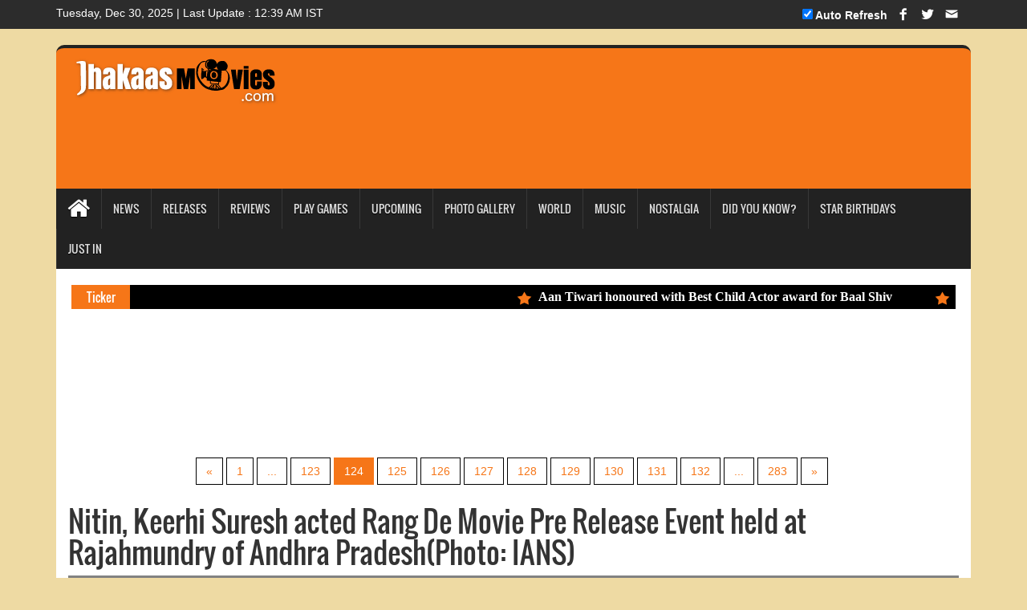

--- FILE ---
content_type: text/html; charset=UTF-8
request_url: https://jhakaasmovies.com/photo-gallery/enlargephoto.html?alb=23985&alimg=33936&cap=Nitin%2C+Keerhi+Suresh+acted+Rang+De+Movie+Pre+Release+Event+held+at+Rajahmundry+of+Andhra+Pradesh%28Photo%3A+IANS%29
body_size: 9613
content:
 												 						
						<!DOCTYPE html>
<html>
<head>
<!-- New GA4 -->
<!-- Global site tag (gtag.js) - Google Analytics -->
<script async src="https://www.googletagmanager.com/gtag/js?id=UA-77801234-1"></script>
<script>
  window.dataLayer = window.dataLayer || [];
  function gtag(){dataLayer.push(arguments);}
  gtag('js', new Date());

  gtag('config', 'UA-77801234-1');
</script>
<!-- /-New GA4 -->

<meta charset="UTF-8" />
<meta http-equiv="Content-Type" content="text/html; charset=UTF-8" />
<meta name="propeller" content="8e9dea406738f6beccd398af79bd225e">
<!-- Facebook Pixel Code -->
<script>
var isMobile=0;
  !function(f,b,e,v,n,t,s)
  {if(f.fbq)return;n=f.fbq=function(){n.callMethod?
  n.callMethod.apply(n,arguments):n.queue.push(arguments)};
  if(!f._fbq)f._fbq=n;n.push=n;n.loaded=!0;n.version='2.0';
  n.queue=[];t=b.createElement(e);t.async=!0;
  t.src=v;s=b.getElementsByTagName(e)[0];
  s.parentNode.insertBefore(t,s)}(window, document,'script',
  'https://connect.facebook.net/en_US/fbevents.js');
  fbq('init', '234413503602197');
  fbq('track', 'PageView');
  fbq('track', 'ViewContent');
</script>
<noscript><img height="1" width="1" style="display:none"
  src="https://www.facebook.com/tr?id=234413503602197&ev=PageView&noscript=1"
/></noscript>
<!-- End Facebook Pixel Code -->

<script async src="https://securepubads.g.doubleclick.net/tag/js/gpt.js"></script>
<script>
  window.googletag = window.googletag || {cmd: []};
  googletag.cmd.push(function() {
    googletag.defineSlot('/194319192/JMunderNavAdUnit', [[300, 250], [728, 90]], 'div-gpt-ad-1630568672854-0').addService(googletag.pubads());
    googletag.pubads().enableSingleRequest();
    googletag.enableServices();
  });
</script>

<meta name="msvalidate.01" content="74E782D3908B699165199FBFE9B55491" />
<title>Nitin, Keerhi Suresh acted Rang De Movie Pre Release Event held at Rajahmundry of Andhra Pradesh(Photo: IANS)</title>
 <!-- Favicon and touch icons -->
<link rel="icon" href="/images/24.png" type="fevicon.png" sizes="24*24">
<link rel="apple-touch-icon-precomposed" sizes="144x144" href="/images/144.png">
<link rel="apple-touch-icon-precomposed" sizes="114x114" href="/images/114.png">
<link rel="apple-touch-icon-precomposed" sizes="72x72" href="/images/72.png">
<link rel="apple-touch-icon-precomposed" href="/images/57.png">

<meta http-equiv="X-UA-Compatible" content="IE=edge">
<!--<meta name="viewport" content="width=device-width, initial-scale=1">  -->
<meta name="viewport" content="width=device-width, initial-scale=1.0, maximum-scale=1.0, user-scalable=0">
<meta property="fb:pages" content="234413503602197" />
<meta name="description" content="Nitin, Keerhi Suresh acted Rang De Movie Pre Release Event held at Rajahmundry of Andhra Pradesh(Photo: IANS)">
<meta name="keywords" content="Rang De,Rajahmundry,Nitin, Keerhi Suresh">

<!--og-->
<meta property="og:site_name" content="Jhakaas Movies"/>
<meta property="og:title" content="Nitin, Keerhi Suresh acted Rang De Movie Pre Release Event held at Rajahmundry of Andhra Pradesh(Photo: IANS)" />
<meta property="og:description" content="Nitin, Keerhi Suresh acted Rang De Movie Pre Release Event held at Rajahmundry of Andhra Pradesh(Photo: IANS)"/>
<meta property="og:url" content="https://jhakaasmovies.com/photo-gallery/enlargephoto.html?alb=23985&alimg=33936&cap=Nitin%2C+Keerhi+Suresh+acted+Rang+De+Movie+Pre+Release+Event+held+at+Rajahmundry+of+Andhra+Pradesh%28Photo%3A+IANS%29" />
<meta property="og:type" content="website" />
    

<!--og end-->
<meta name="google-site-verification" content="jzL2V1OBOq1cAARdrzoGAhgKhQI-OtdhnNopRWcfFuw" />
<script async="" charset="utf-8" src="//platform.twitter.com/widgets.js"></script>
<link rel="stylesheet" type="text/css" href="/assets/css/bootstrap.min.css">
<link rel="stylesheet" type="text/css" href="/assets/css/font-awesome.min.css">
<link rel="stylesheet" type="text/css" href="/assets/css/animate.css">
<link rel="stylesheet" type="text/css" href="/assets/css/font.css">
<link rel="stylesheet" type="text/css" href="/assets/css/li-scroller.css">
<link rel="stylesheet" type="text/css" href="/assets/css/slick.css">
<link rel="stylesheet" type="text/css" href="/assets/css/jquery.fancybox.css">
<link rel="stylesheet" type="text/css" href="/assets/css/theme-2.css">
<link rel="stylesheet" type="text/css" href="/assets/css/style-2.css">
<link rel="stylesheet" type="text/css" href="/css/article.css">

<!--[if lt IE 9]>
<script src="/assets/js/html5shiv.min.js"></script>
<script src="/assets/js/respond.min.js"></script>
<![endif]
<style> 
input[type=text] {
        width: 170px;
    /* box-sizing: border-box; */
    border: 2px solid #222;
    border-radius: 9px;
    font-size: 16px;
    background-color: white;
    background-image: url(searchicon.png);
    background-position: 130px 5px;
    background-repeat: no-repeat;
    padding: 0px 10px 7px 49px;
    -webkit-transition: width 0.2s ease-in-out;
    transition: width 0.2s ease-in-out;
    margin: 8px;
    float: right;
}

input[type=text]:focus {
    width: 50%;
    background-image: url(searchicon.png);
    background-position: 390px 5px;

}
</style>-->
<style type="text/css">
   .mobileShow { display: none;}
   /* Smartphone Portrait and Landscape */
   @media only screen
   and (min-device-width : 320px)
   and (max-device-width : 480px){ .mobileShow { display: inline;}}
</style>
<!-- OneSignal -->
<!-- OneSignal -->

      <script>(function(d, s, id) {
 var js, fjs = d.getElementsByTagName(s)[0];
 if (d.getElementById(id)) return;
 js = d.createElement(s); js.id = id;
 js.src = "//connect.facebook.net/en_GB/sdk.js#xfbml=1&version=v2.10&appId=936723299778090";
 fjs.parentNode.insertBefore(js, fjs);
}(document, 'script', 'facebook-jssdk'));</script>  



<!-- Google DFP -->
<script async='async' src='https://www.googletagservices.com/tag/js/gpt.js'></script>
<script>
  var googletag = googletag || {};
  googletag.cmd = googletag.cmd || [];
</script>

<script>
  googletag.cmd.push(function() {
    googletag.defineSlot('/21699008817/JM_Common/JM_BelowMenu_750x200', [750, 200], 'div-gpt-ad-1525416927729-0').addService(googletag.pubads());
	googletag.defineSlot('/21699008817/JM_Common/JM_masthead', [[468, 60], [300, 75]], 'div-gpt-ad-1525418306739-0').addService(googletag.pubads());
    googletag.pubads().enableSingleRequest();
    googletag.pubads().collapseEmptyDivs();
    googletag.enableServices();
  });
</script>
</head>
<body>
<!-- <div id="preloader">
  <div id="status">&nbsp;</div>
</div> -->
<a class="scrollToTop" href="#"><i class="fa fa-angle-up" style="color: black;"></i></a>
<!-- Start Social Icons -->
<div class="col-lg-12 col-md-12 col-sm-12 col-xs-12 noPadding">
  <div class="header_top ">
    <div class="container">
      <div class="header_top_left">
        <p style="color:#fff;padding-top:6px;">Tuesday, Dec 30, 2025 | Last Update : 12:39 AM IST</p>
      </div> 
      <div class="header_top_right">
        <div class="social_area socialChange">
			<ul class="social_nav">
			  			  			  <li class="login"><input type="checkbox" name="autoRefresh" id="autoRefresh" checked> Auto Refresh</li>	
			  			  <li class="facebook"><a href="https://www.facebook.com/JhakaasMovies/" target="_blank"></a></li>
			  <li class="twitter"><a href="https://twitter.com/jhakaasmovies" target="_blank"></a></li>
			  			  <li class="mail"><a href="mailto:contact@jhakaasmovies.com"></a></li>
			</ul>
		</div>      
	</div>
    </div>
  </div>
</div><!--  End Social Icons -->
<div class="container">
  <header id="header">
    <div class="sRow">
      <!-- <div class="col-lg-12 col-md-12 col-sm-12 col-xs-12">
        <div class="header_top">
          <div class="header_top_left">
            <ul class="top_nav">
              <li><a href="index.html"></a></li>
              <li><a href="#">About</a></li>
              <li><a href="#">Contact</a></li>
            </ul>
          </div> 
          <div class="header_top_right">
            <p>Friday, December 05, 2045</p>
          </div>
        </div>
      </div> -->
      <div class="col-lg-12 col-md-12 col-sm-12 col-xs-12 noPadding">
        <div class="header_bottom">
          <div class="col-sm-3 col-xs-12 noPadding"><a href="/" class="logo"><img src="/images/jhakaasmovies.png" alt=""></a></div>
         <div class="add_banner col-sm-9 noPadding noMargin" style="height:175px;overflow:hidden;">
         <div class="col-sm-12 adBlockBottom wow rotateIn animated">
<!-- Jhakass Responsive -->
<ins class="adsbygoogle"
     style="display:inline-block;width:728px;height:120px"
     data-ad-client="ca-pub-3636163037724918"
     data-ad-slot="3378045815"></ins>
</div>     
                  </div>
        </div>
      </div>
    </div>
  </header>
<div id="hiddenTool" style="display:none;"></div>
  <section id="navArea">
<nav class="navbar navbar-inverse" role="navigation">
  <div class="navbar-header">
    <button type="button" class="navbar-toggle collapsed" data-toggle="collapse" data-target="#navbar" aria-expanded="false" aria-controls="navbar"> <span class="sr-only">Toggle navigation</span> <span class="icon-bar"></span> <span class="icon-bar"></span> <span class="icon-bar"></span> </button>
	<span class="mobShow mobTextMenu"><a href="/play-games" class="blink" style="color: #f67618"><i class="fa fa-play-circle" aria-hidden="true"></i>&nbsp; Play Games ON JM</a></span>
  </div>
  <div id="navbar" class="navbar-collapse collapse">
    <ul class="nav navbar-nav main_nav">
      <li ><a href="/"><span class="fa fa-home desktop-home"></span><span class="mobile-show">Home</span></a></li>
      <li ><a  href="/news">News</a></li><li ><a  href="/movies-released">Releases</a></li><li ><a  href="/reviews">Reviews</a></li><li ><a  href="/play-games">Play Games</a></li><li ><a  href="/upcoming">Upcoming</a></li><li ><a  href="/photo-gallery">Photo Gallery</a></li><li ><a  href="/news/world">World</a></li><li ><a  href="/music">Music</a></li><li ><a  href="/nostalgia">Nostalgia</a></li><li ><a  href="/did-you-know">Did you Know?</a></li><li ><a  href="/star-birthdays">Star Birthdays</a></li><li ><a  href="/just-in">Just In</a></li>    </ul>
  </div>
</nav>
</section>
    <section id="newsSection">
    <div class="row sRow">
      <div class="col-lg-12 col-md-12 col-xs-12 noPadding">
        <div class="latest_newsarea"> <span> Ticker</span>
          <ul id="ticker01" class="news_sticker list-inline">
            <li><a href="/news/tv/01072022/aan-tiwari-honoured-with-best-child-actor-award-for-baal-shiv.html"><img src="/images/news_thumbnail3.png" alt="">Aan Tiwari honoured with Best Child Actor award for Baal Shiv</a></li><li><a href="/news/28062022/ghategi-rahasymayi-ghatnaye.html"><img src="/images/news_thumbnail3.png" alt="">Ghategi rahasymayi ghatnaye!</a></li><li><a href="/news/ott/25092021/amazon-prime-video-unveils-the-2021-festive-line-up-brings-a-heady-mix-of-indian-and-international-titles-on-the-service.html"><img src="/images/news_thumbnail3.png" alt="">Amazon Prime Video unveils the 2021 Festive Line-up; brings a heady mix of Indian and International titles on the service</a></li><li><a href="/music/07092021/release-music-video-of-yeh-haalaath-from-mumbai-diaries-26-11.html"><img src="/images/news_thumbnail3.png" alt="">Release: Music video of, Yeh Haalaath, from Mumbai Diaries 26-11</a></li><li><a href="/news/19072021/bhumi-pednekar-feels-she-shares-feel-good-value-with-akshay-kumar-on-screen.html"><img src="/images/news_thumbnail3.png" alt="">Bhumi Pednekar feels she shares feel-good value with Akshay Kumar on screen</a></li>            </ul>
                  </div>
      </div>
    </div>
  </section><div class="col-sm-12 col-xs-12" style="text-align:center;background-color:#fff;">
<!-- /194319192/JMunderNavAdUnit -->
<div id='div-gpt-ad-1630568672854-0' style='min-width: 300px; min-height: 90px;border: 1px solid #dfdfdf;'>
  <script>
    googletag.cmd.push(function() { googletag.display('div-gpt-ad-1630568672854-0'); });
  </script>
</div>
<br>
</div>   <section id="contentSection" class="contentSection">
<link rel="stylesheet" type="text/css" href="/css/album.css">
<div class="sliderSection col-sm-12 col-xs-12 noPaddingM">
<section id="contentSection" class="contentSection">
<div class="col-sm-12 adBlockBottom wow rotateIn animated">
<!-- Jhakass Responsive -->
<ins class="adsbygoogle"
     style="display:inline-block;width:728px;height:120px"
     data-ad-client="ca-pub-3636163037724918"
     data-ad-slot="3378045815"></ins>
</div>     

<div class="pagination_area">
<nav>
<ul class="pagination">
<li><a href="/photo-gallery/enlargephoto.html?alb=23985&alimg=33923&cap=Kriti Sanon needs a 'beach and a cocktail'"  title="Previous"><span aria-hidden="true">&laquo;</span><span class="sr-only">Previous</span></a></li><li ><a href="/photo-gallery/enlargephoto.html?alb=23985&alimg=33921&cap=OTT actresses are the new action queens" alt="OTT actresses are the new action queens" title="OTT actresses are the new action queens">1</a></li><li><a>...</a></li><li ><a href="/photo-gallery/enlargephoto.html?alb=23985&alimg=33923&cap=Kriti Sanon needs a 'beach and a cocktail'" alt="Kriti Sanon needs a 'beach and a cocktail'" title="Kriti Sanon needs a 'beach and a cocktail'">123</a></li><li class = "active"><a href="/photo-gallery/enlargephoto.html?alb=23985&alimg=33936&cap=Nitin, Keerhi Suresh acted Rang De Movie Pre Release Event held at Rajahmundry of Andhra Pradesh(Photo: IANS)" alt="Nitin, Keerhi Suresh acted Rang De Movie Pre Release Event held at Rajahmundry of Andhra Pradesh(Photo: IANS)" title="Nitin, Keerhi Suresh acted Rang De Movie Pre Release Event held at Rajahmundry of Andhra Pradesh(Photo: IANS)">124</a></li><li ><a href="/photo-gallery/enlargephoto.html?alb=23985&alimg=33937&cap=Parth samthaan on why main hero boll Raha hu role is an adventure." alt="Parth samthaan on why main hero boll Raha hu role is an adventure." title="Parth samthaan on why main hero boll Raha hu role is an adventure.">125</a></li><li ><a href="/photo-gallery/enlargephoto.html?alb=23985&alimg=33961&cap=ACHINT KAUR" alt="ACHINT KAUR" title="ACHINT KAUR">126</a></li><li ><a href="/photo-gallery/enlargephoto.html?alb=23985&alimg=34066&cap=Tisca Chopra is doing graveyard shifts.(photo:instagram)" alt="Tisca Chopra is doing graveyard shifts.(photo:instagram)" title="Tisca Chopra is doing graveyard shifts.(photo:instagram)">127</a></li><li ><a href="/photo-gallery/enlargephoto.html?alb=23985&alimg=34065&cap=Sanya Malhotra recalls being rejected by Dharmesh Yelande.(photo:instagram)" alt="Sanya Malhotra recalls being rejected by Dharmesh Yelande.(photo:instagram)" title="Sanya Malhotra recalls being rejected by Dharmesh Yelande.(photo:instagram)">128</a></li><li ><a href="/photo-gallery/enlargephoto.html?alb=23985&alimg=34064&cap=Radhika Apte to star in spy entertainer 'Mrs. Undercover'." alt="Radhika Apte to star in spy entertainer 'Mrs. Undercover'." title="Radhika Apte to star in spy entertainer 'Mrs. Undercover'.">129</a></li><li ><a href="/photo-gallery/enlargephoto.html?alb=23985&alimg=34063&cap=Sumedh Mudgalkar: Got a great response for Holi sequence." alt="Sumedh Mudgalkar: Got a great response for Holi sequence." title="Sumedh Mudgalkar: Got a great response for Holi sequence.">130</a></li><li ><a href="/photo-gallery/enlargephoto.html?alb=23985&alimg=34062&cap=Drew Barrymore: I feel a lot of symmetry with Lilly Singh" alt="Drew Barrymore: I feel a lot of symmetry with Lilly Singh" title="Drew Barrymore: I feel a lot of symmetry with Lilly Singh">131</a></li><li ><a href="/photo-gallery/enlargephoto.html?alb=23985&alimg=34061&cap=Holi Hai! New songs of the season for your playlist." alt="Holi Hai! New songs of the season for your playlist." title="Holi Hai! New songs of the season for your playlist.">132</a></li><li><a>...</a></li><li ><a href="/photo-gallery/enlargephoto.html?alb=23985&alimg=33075&cap=Mumbai: Rohit Roy with family spotted at airport departure on Tuesday 09th March, 2021 . (Photo: IANS)" alt="Mumbai: Rohit Roy with family spotted at airport departure on Tuesday 09th March, 2021 . (Photo: IANS)" title="Mumbai: Rohit Roy with family spotted at airport departure on Tuesday 09th March, 2021 . (Photo: IANS)">283</a></li><li><a href="/photo-gallery/enlargephoto.html?alb=23985&alimg=33937&cap=Parth samthaan on why main hero boll Raha hu role is an adventure." title="Next"><span aria-hidden="true">&raquo;</span><span class="sr-only">Next</span></a></li>
</ul>
</nav>
</div><H1>Nitin, Keerhi Suresh acted Rang De Movie Pre Release Event held at Rajahmundry of Andhra Pradesh(Photo: IANS)</H1>
<img src="/images/blank_jm.jpg" data-src="/images/story_images/original_33936.jpg" alt="Nitin, Keerhi Suresh acted Rang De Movie Pre Release Event held at Rajahmundry of Andhra Pradesh(Photo: IANS)"  title="Nitin, Keerhi Suresh acted Rang De Movie Pre Release Event held at Rajahmundry of Andhra Pradesh(Photo: IANS)" class="lazy" style="width:100%"><p>Nitin, Keerhi Suresh acted Rang De Movie Pre Release Event held at Rajahmundry of Andhra Pradesh(Photo: IANS)</p><a href="/photo-gallery/05032021/march-mix-photos-stars-spotted-and-shot-in-march-2021.html" style="font-size:20px;font-weight:bold;">Go To Article : March-Mix: Photos Stars Spotted and Shot in  March 2021</a><div class="col-sm-12 adBlockBottom wow rotateIn animated">
<!-- Jhakass Responsive -->
<ins class="adsbygoogle"
     style="display:inline-block;width:728px;height:120px"
     data-ad-client="ca-pub-3636163037724918"
     data-ad-slot="3378045815"></ins>
</div>     

<div class="pagination_area">
<nav>
<ul class="pagination">
<li><a href="/photo-gallery/enlargephoto.html?alb=23985&alimg=33923&cap=Kriti Sanon needs a 'beach and a cocktail'"  title="Previous"><span aria-hidden="true">&laquo;</span><span class="sr-only">Previous</span></a></li><li ><a href="/photo-gallery/enlargephoto.html?alb=23985&alimg=33921&cap=OTT actresses are the new action queens" alt="OTT actresses are the new action queens" title="OTT actresses are the new action queens">1</a></li><li><a>...</a></li><li ><a href="/photo-gallery/enlargephoto.html?alb=23985&alimg=33923&cap=Kriti Sanon needs a 'beach and a cocktail'" alt="Kriti Sanon needs a 'beach and a cocktail'" title="Kriti Sanon needs a 'beach and a cocktail'">123</a></li><li class = "active"><a href="/photo-gallery/enlargephoto.html?alb=23985&alimg=33936&cap=Nitin, Keerhi Suresh acted Rang De Movie Pre Release Event held at Rajahmundry of Andhra Pradesh(Photo: IANS)" alt="Nitin, Keerhi Suresh acted Rang De Movie Pre Release Event held at Rajahmundry of Andhra Pradesh(Photo: IANS)" title="Nitin, Keerhi Suresh acted Rang De Movie Pre Release Event held at Rajahmundry of Andhra Pradesh(Photo: IANS)">124</a></li><li ><a href="/photo-gallery/enlargephoto.html?alb=23985&alimg=33937&cap=Parth samthaan on why main hero boll Raha hu role is an adventure." alt="Parth samthaan on why main hero boll Raha hu role is an adventure." title="Parth samthaan on why main hero boll Raha hu role is an adventure.">125</a></li><li ><a href="/photo-gallery/enlargephoto.html?alb=23985&alimg=33961&cap=ACHINT KAUR" alt="ACHINT KAUR" title="ACHINT KAUR">126</a></li><li ><a href="/photo-gallery/enlargephoto.html?alb=23985&alimg=34066&cap=Tisca Chopra is doing graveyard shifts.(photo:instagram)" alt="Tisca Chopra is doing graveyard shifts.(photo:instagram)" title="Tisca Chopra is doing graveyard shifts.(photo:instagram)">127</a></li><li ><a href="/photo-gallery/enlargephoto.html?alb=23985&alimg=34065&cap=Sanya Malhotra recalls being rejected by Dharmesh Yelande.(photo:instagram)" alt="Sanya Malhotra recalls being rejected by Dharmesh Yelande.(photo:instagram)" title="Sanya Malhotra recalls being rejected by Dharmesh Yelande.(photo:instagram)">128</a></li><li ><a href="/photo-gallery/enlargephoto.html?alb=23985&alimg=34064&cap=Radhika Apte to star in spy entertainer 'Mrs. Undercover'." alt="Radhika Apte to star in spy entertainer 'Mrs. Undercover'." title="Radhika Apte to star in spy entertainer 'Mrs. Undercover'.">129</a></li><li ><a href="/photo-gallery/enlargephoto.html?alb=23985&alimg=34063&cap=Sumedh Mudgalkar: Got a great response for Holi sequence." alt="Sumedh Mudgalkar: Got a great response for Holi sequence." title="Sumedh Mudgalkar: Got a great response for Holi sequence.">130</a></li><li ><a href="/photo-gallery/enlargephoto.html?alb=23985&alimg=34062&cap=Drew Barrymore: I feel a lot of symmetry with Lilly Singh" alt="Drew Barrymore: I feel a lot of symmetry with Lilly Singh" title="Drew Barrymore: I feel a lot of symmetry with Lilly Singh">131</a></li><li ><a href="/photo-gallery/enlargephoto.html?alb=23985&alimg=34061&cap=Holi Hai! New songs of the season for your playlist." alt="Holi Hai! New songs of the season for your playlist." title="Holi Hai! New songs of the season for your playlist.">132</a></li><li><a>...</a></li><li ><a href="/photo-gallery/enlargephoto.html?alb=23985&alimg=33075&cap=Mumbai: Rohit Roy with family spotted at airport departure on Tuesday 09th March, 2021 . (Photo: IANS)" alt="Mumbai: Rohit Roy with family spotted at airport departure on Tuesday 09th March, 2021 . (Photo: IANS)" title="Mumbai: Rohit Roy with family spotted at airport departure on Tuesday 09th March, 2021 . (Photo: IANS)">283</a></li><li><a href="/photo-gallery/enlargephoto.html?alb=23985&alimg=33937&cap=Parth samthaan on why main hero boll Raha hu role is an adventure." title="Next"><span aria-hidden="true">&raquo;</span><span class="sr-only">Next</span></a></li>
</ul>
</nav>
</div>
<script type="application/ld+json">
{
  "@context": "https://schema.org",
  "@type": "NewsArticle",
  "mainEntityOfPage": {
    "@type": "WebPage",
    "@id": "https://jhakaasmovies.com/photo-gallery/enlargephoto.html?alb=23985&alimg=33936&cap=Nitin%2C+Keerhi+Suresh+acted+Rang+De+Movie+Pre+Release+Event+held+at+Rajahmundry+of+Andhra+Pradesh%28Photo%3A+IANS%29"
  },
  "headline": "Nitin, Keerhi Suresh acted Rang De Movie Pre Release Event held at Rajahmundry of Andhra Pradesh(Photo: IANS)",
  "image": {
    "@type": "ImageObject",
    "url": "https://jhakaasmovies.com/images/story_images/original_33936.jpg",
    "height": 1600,
    "width": 1067
  },
  "datePublished": "Mar 5, 2021, 12:08 pm IST",
  "dateModified": "Nov 26, 2022, 1:46 am IST",
  "publisher": {
    "@type": "Organization",
    "name": "jhakaasmovies",
    "logo": {
      "@type": "ImageObject",
      "url": "https://jhakaasmovies.com/images/jhakaasmovies.png",
      "width": 226,
      "height": 60
    }
  },
  "description": "Mix Photo Gallery of March 2021, brings stars shot casually as-well-as on the Job"
}
</script><!-- Latest S -->
<div class="left_content content catgimg_container">
	<div class="single_category ">
		<div class="single_post_content archive_style_1 ">
		<h2><span>Latest Stories </span></h2>
		<div class="row sRow">
		
<div class="col-sm-3 col-xs-12 business_category_left">
<ul class="fashion_catgnav">
<li>
<div class="catgimg2_container"><a href="/movies-released/28072023/crime-clues-and-a-determined-detective-watch-the-sinner.html?utm_source=latestPromotion&utm_medium=end&utm_campaign=latest" title="Crime, Clues, and a Determined Detective: Watch 'The Sinner’"><img class="img-center lazy" alt="The Sinner Season 4" title="The Sinner Season 4"   src="/images/blank_jm.jpg" data-src="/images/story_images/thumb_42557.jpg"></a> </div>
<h2 class="catg_titile" style="line-height: 10px;"><a style="font-size:16px;" href="/movies-released/28072023/crime-clues-and-a-determined-detective-watch-the-sinner.html?utm_source=latestPromotion&utm_medium=end&utm_campaign=latest" title="Crime, Clues, and a Determined Detective: Watch 'The Sinner’" >Crime, Clues, and a Determined Detective: Watch 'The Sinner’</a></h2>
 <div class="rating"><!--ratings--></div>
 <p></p>
</li>
</ul>
</div>

<div class="col-sm-3 col-xs-12 business_category_left">
<ul class="fashion_catgnav">
<li>
<div class="catgimg2_container"><a href="/news/26072023/newcomer-simratt-kaur-randhawa-in-gadar-2.html?utm_source=latestPromotion&utm_medium=end&utm_campaign=latest" title="Newcomer, Simratt Kaur Randhawa in Gadar 2"><img class="img-center lazy" alt="Simratt Kaur Randhawa" title="Simratt Kaur Randhawa"   src="/images/blank_jm.jpg" data-src="/images/story_images/thumb_42556.jpeg"></a> </div>
<h2 class="catg_titile" style="line-height: 10px;"><a style="font-size:16px;" href="/news/26072023/newcomer-simratt-kaur-randhawa-in-gadar-2.html?utm_source=latestPromotion&utm_medium=end&utm_campaign=latest" title="Newcomer, Simratt Kaur Randhawa in Gadar 2" >Newcomer, Simratt Kaur Randhawa in Gadar 2</a></h2>
 <div class="rating"><!--ratings--></div>
 <p></p>
</li>
</ul>
</div>

<div class="col-sm-3 col-xs-12 business_category_left">
<ul class="fashion_catgnav">
<li>
<div class="catgimg2_container"><a href="/news/tv/26072023/double-delight-with-two-timeless-movies.html?utm_source=latestPromotion&utm_medium=end&utm_campaign=latest" title="Double Delight with Two Timeless Movies"><img class="img-center lazy" alt="Double Delight" title="Double Delight"   src="/images/blank_jm.jpg" data-src="/images/story_images/thumb_42550.jpeg"></a> </div>
<h2 class="catg_titile" style="line-height: 10px;"><a style="font-size:16px;" href="/news/tv/26072023/double-delight-with-two-timeless-movies.html?utm_source=latestPromotion&utm_medium=end&utm_campaign=latest" title="Double Delight with Two Timeless Movies" >Double Delight with Two Timeless Movies</a></h2>
 <div class="rating"><!--ratings--></div>
 <p></p>
</li>
</ul>
</div>

<div class="col-sm-3 col-xs-12 business_category_left">
<ul class="fashion_catgnav">
<li>
<div class="catgimg2_container"><a href="/news/26072023/genelia-deshmukh-is-back-again.html?utm_source=latestPromotion&utm_medium=end&utm_campaign=latest" title="Genelia Deshmukh is back again"><img class="img-center lazy" alt="Genelia Deshmukh is back again" title="Genelia Deshmukh is back again"   src="/images/blank_jm.jpg" data-src="/images/story_images/thumb_42546.jpeg"></a> </div>
<h2 class="catg_titile" style="line-height: 10px;"><a style="font-size:16px;" href="/news/26072023/genelia-deshmukh-is-back-again.html?utm_source=latestPromotion&utm_medium=end&utm_campaign=latest" title="Genelia Deshmukh is back again" >Genelia Deshmukh is back again</a></h2>
 <div class="rating"><!--ratings--></div>
 <p></p>
</li>
</ul>
</div>
</div><div class="row sRow">
<div class="col-sm-3 col-xs-12 business_category_left">
<ul class="fashion_catgnav">
<li>
<div class="catgimg2_container"><a href="/did-you-know/09112022/tv-actors-share-their-makeup-secrets.html?utm_source=latestPromotion&utm_medium=end&utm_campaign=latest" title="TV actors share their makeup secrets"><img class="img-center lazy" alt="TV actors share their makeup secrets" title="TV actors share their makeup secrets"   src="/images/blank_jm.jpg" data-src="/images/story_images/thumb_42545.jpeg"></a> </div>
<h2 class="catg_titile" style="line-height: 10px;"><a style="font-size:16px;" href="/did-you-know/09112022/tv-actors-share-their-makeup-secrets.html?utm_source=latestPromotion&utm_medium=end&utm_campaign=latest" title="TV actors share their makeup secrets" >TV actors share their makeup secrets</a></h2>
 <div class="rating"><!--ratings--></div>
 <p></p>
</li>
</ul>
</div>

<div class="col-sm-3 col-xs-12 business_category_left">
<ul class="fashion_catgnav">
<li>
<div class="catgimg2_container"><a href="/news/tv/01072022/aan-tiwari-honoured-with-best-child-actor-award-for-baal-shiv.html?utm_source=latestPromotion&utm_medium=end&utm_campaign=latest" title="Aan Tiwari honoured with Best Child Actor award for Baal Shiv"><img class="img-center lazy" alt="Aan Tiwari aka Baal Shiv" title="Aan Tiwari aka Baal Shiv"   src="/images/blank_jm.jpg" data-src="/images/story_images/thumb_42541.jpg"></a> </div>
<h2 class="catg_titile" style="line-height: 10px;"><a style="font-size:16px;" href="/news/tv/01072022/aan-tiwari-honoured-with-best-child-actor-award-for-baal-shiv.html?utm_source=latestPromotion&utm_medium=end&utm_campaign=latest" title="Aan Tiwari honoured with Best Child Actor award for Baal Shiv" >Aan Tiwari honoured with Best Child Actor award for Baal Shiv</a></h2>
 <div class="rating"><!--ratings--></div>
 <p></p>
</li>
</ul>
</div>

<div class="col-sm-3 col-xs-12 business_category_left">
<ul class="fashion_catgnav">
<li>
<div class="catgimg2_container"><a href="/movies-released/30062022/modern-love-arrives-in-hyderabad-literally.html?utm_source=latestPromotion&utm_medium=end&utm_campaign=latest" title="Modern Love arrives in Hyderabad (literally!)"><img class="img-center lazy" alt="Abijeet Duddala, Komalee Prasad, director Uday Gurrala, producer Elahe Hiptoola and Naresh Agastya" title="Abijeet Duddala, Komalee Prasad, director Uday Gurrala, producer Elahe Hiptoola and Naresh Agastya"   src="/images/blank_jm.jpg" data-src="/images/story_images/thumb_42538.jpg"></a> </div>
<h2 class="catg_titile" style="line-height: 10px;"><a style="font-size:16px;" href="/movies-released/30062022/modern-love-arrives-in-hyderabad-literally.html?utm_source=latestPromotion&utm_medium=end&utm_campaign=latest" title="Modern Love arrives in Hyderabad (literally!)" >Modern Love arrives in Hyderabad (literally!)</a></h2>
 <div class="rating"><!--ratings--></div>
 <p></p>
</li>
</ul>
</div>

<div class="col-sm-3 col-xs-12 business_category_left">
<ul class="fashion_catgnav">
<li>
<div class="catgimg2_container"><a href="/news/28062022/ghategi-rahasymayi-ghatnaye.html?utm_source=latestPromotion&utm_medium=end&utm_campaign=latest" title="Ghategi rahasymayi ghatnaye!"><img class="img-center lazy" alt="Aur Bhai Kya Chal Raha Hai?, Happu Ki Ultan Paltan" title="Aur Bhai Kya Chal Raha Hai?, Happu Ki Ultan Paltan"   src="/images/blank_jm.jpg" data-src="/images/story_images/thumb_42537.jpg"></a> </div>
<h2 class="catg_titile" style="line-height: 10px;"><a style="font-size:16px;" href="/news/28062022/ghategi-rahasymayi-ghatnaye.html?utm_source=latestPromotion&utm_medium=end&utm_campaign=latest" title="Ghategi rahasymayi ghatnaye!" >Ghategi rahasymayi ghatnaye!</a></h2>
 <div class="rating"><!--ratings--></div>
 <p></p>
</li>
</ul>
</div>

		</div>
		</div>
	</div>
</div>

<!-- <a href="https://www.aazad.com/technology/enhance-experience-of-movie-watching-on-mobiles.html" class="col-sm-12" style="margin-bottom: 20px;">
	<div class="col-sm-6 col-xs-6">
		<img class="img-center" src="https://www.aazad.com//images/story_images/preview_1054.jpg" alt="Mobile Magnifiers to watch Movies and TV Shows" title="Mobile Magnifiers to watch Movies and TV Shows" style="width:100%;border:1px solid gray;">
	</div>
	<div class="col-sm-6 col-xs-6">
		<strong>Enhance Your Experience Of Movie Watching On Mobiles</strong><br>
		Enjoy watching movies on your mobile? this one is for you. Enhance your experience of watching the movies on a mobile phone with this cheap and easy to buy gadget.
	</div>
</a> -->
<div class="col-sm-12 col-xs-12" style="margin-bottom: 20px;">
<script async src="https://pagead2.googlesyndication.com/pagead/js/adsbygoogle.js"></script>
<ins class="adsbygoogle"
     style="display:block"
     data-ad-format="autorelaxed"
     data-ad-client="ca-pub-3636163037724918"
     data-ad-slot="4282209415"></ins>
<script>
     (adsbygoogle = window.adsbygoogle || []).push({});
</script>
</div>

<div class="col-sm-12 ">
<!-- porpeller Ad -->
<!-- <script async="async" data-cfasync="false" src="//native.propellerads.com/1?z=1981076&eid="></script> -->
<!-- porpeller Ad /-->
</div>
</section>
</div>
<div class="col-sm-12" style="margin-bottom:15px;">
	<div class="col-sm-12 adBlockBottom wow rotateIn animated">
<!-- Jhakass Responsive -->
<ins class="adsbygoogle"
     style="display:inline-block;width:728px;height:120px"
     data-ad-client="ca-pub-3636163037724918"
     data-ad-slot="3378045815"></ins>
</div>     
</div>
</section><footer id="footer">
    <div class="footer_top">
      <div class="row">
        <div class="col-lg-4 col-md-4 col-sm-4">
<div class="footer_widget wow fadeInLeftBig">
<h2>Search</h2>
<!-- Search google -->
<form action="/search" id="cse-search-box">
	<input type="hidden" name="cx" value="partner-pub-3636163037724918:4642735414" />
	<input type="hidden" name="cof" value="FORID:10" />
	<input type="hidden" name="ie" value="UTF-8" />
	<input type="text" name="q" size="30" style="color: #000;" /><br><br>
	<input type="submit" name="sa" value="Search" style="color: #252525;" />
</form>

<script type="text/javascript" src="https://www.google.co.in/coop/cse/brand?form=cse-search-box&amp;lang=en"></script>
</div>
</div>        <div class="col-lg-4 col-md-4 col-sm-4">
  <div class="footer_widget wow fadeInDown">
    <h2>navigation</h2>
    <ul class="tag_nav">
    <li><a href="/">TV</a></li><li><a href="/">OTT</a></li><li><a href="/about-us">About Us</a></li><li><a href="/contact-us">Contact us</a></li><li><a href="/privacy-policy">Privacy Policy</a></li><li><a href="/audience-review">Audience Review</a></li>    </ul>
  </div>
</div>
        <div class="col-lg-4 col-md-4 col-sm-4">
  <div class="footer_widget wow fadeInRightBig">
    <h2>Contact</h2>
    <address>
    Daksham Media<br>
    D-1, Gagangiri Park CHS,<br>
	Samta Nagar,<br>
	Thane - 400604<br>
	Phone : +91-9650109176<br><br>
	Email-id :
	<a href="mailto:contact@jhakaasmovies.com" style="color: #f67618;">contact@jhakaasmovies.com</a>
    </address>
  </div>
</div>      </div>
    </div>
    <div class="footer_bottom">
  <p class="copyright">All rights reserved. Copyright &copy; 2016 - 2025 <a href="/">jhakaasmovies.com</a></p> 
  <p class="developer"> Designed, Developed & Maintained By<a href="https://www.daksham.com/" target="_blank" style="color: #f67618;"> Daksham</a></p>
</div>  </footer>
</div>
<script src="/assets/js/jquery.min.js"></script> 
<script src="/assets/js/wow.min.js"></script> 
<script src="/assets/js/bootstrap.min.js"></script> 
<script src="/assets/js/slick.min.js"></script> 
<script src="/assets/js/jquery.li-scroller.1.0.js"></script> 
<script src="/assets/js/jquery.newsTicker.min.js"></script> 
<script src="/assets/js/jquery.fancybox.pack.js"></script> 
<script src="/assets/js/custom.js"></script>
<script src="/js/jquery.lazyloadxt.min.js"></script>
<!-- Promotion Code -->
<div class="callout" style="display:none;">
  <div class="callout-header">Also Read:</div>
  <span class="closebtn" onclick="this.parentElement.style.display='none';promotionON=false">x</span>
  <a href="#" class="callout-container">
    <img src="" ><p></p>
  </a>
</div>
<!-- Promotion Code /-->
</body>
<script>
function createCookie(name, value, days) {
    var date, expires;
    if (days) {
        date = new Date();
        date.setTime(date.getTime()+(days*24*60*60*1000));
        //date.setTime(date.getTime()+(1*60*1000));
        expires = "; expires="+date.toGMTString();
    } else {
        expires = "";
    }
    document.cookie = name+"="+value+expires+"; path=/";
}
function doOnce() {
  if (document.cookie.replace(/(?:(?:^|.*;\s*)doSubscription\s*\=\s*([^;]*).*$)|^.*$/, "$1") !== "true") {
    mySubscribe();
    //document.cookie = "doSubscription=true; expires=Fri, 31 Dec 9999 23:59:59 GMT";
	createCookie('doSubscription', true, 1);
  }
}

function mySubscribe() {
    var txt;
    var r = confirm("We'd like to show you notifications for the latest news and updates.");
    if (r == true) {
        subscribe();
    } else {
        //txt = "You pressed Cancel!";
    }
    //document.getElementById("demo").innerHTML = txt;
}

	/*if ( window.parent.location == "https://www.facebook.com/JhakaasMovies/app/126092498045300/") {
		$('#hiddenTool').html('Parent: '+window.parent.location);
		$('#header').hide();
	}*/
	$(document).ready(function () {
		reSetIframes();
		$( "div.fb-post" ).parent().css( "text-align", "center" );
	
	});
	function reSetIframes(){
	$fluidEl = $(".single_page_content");
	newWidth = $fluidEl.width();
var $allVideos = $("iframe[src*='//player.vimeo.com'], iframe[src*='//www.youtube.com']");
	 $allVideos.each(
	 //$("iframe").each(
			function(index, elem) {
		 newHeight = elem.height * newWidth / elem.width;
		 //console.log(elem.height);
		 srcString = this.src;
		 var res = srcString.match(/googlesyndication/g);
		 //alert(srcString+' : '+res);
		 //console.log("---"+res);
			if(newWidth>0 && newHeight>0 && res != 'googlesyndication'){
				//alert('ping');
				//console.log("--->"+res);
			 elem.setAttribute("width",newWidth);
			 elem.setAttribute("height",newHeight);}
		 }
	 );
	}
	// When the window is resized
	$(window).resize(function() {
	reSetIframes();
	}).resize();
</script>


<script>
/*
[].forEach.call(document.querySelectorAll('.adsbygoogle'), function(){
    (adsbygoogle = window.adsbygoogle || []).push({});
});
*/
setInterval('autoRefresh()', 600000);
function autoRefresh()
{
  if($("#autoRefresh").length>0) {
    if($("#autoRefresh").is(':checked')){
       window.location.reload();
    }
  }
}

function openModel(src,nTitle){
  var theWidth = $(this).width();
    var theHeight = $(this).height();
  var newHeight=100,newWidth=100;
  var autoPlay='';
  //(4:3)
  if(theWidth>theHeight){
    newHeight = (theHeight/4)*3;
    newWidth = (newHeight/3)*4;
  }else{
    newWidth = theWidth-40;
    newHeight = (newWidth/4)*3;
  }
  //alert(( newWidth+":" +newHeight));
  //console.log( newWidth+":" +newHeight+":"+nTitle);

  $('#myModal').modal('show');
  $('#myModalLabel').html(nTitle);
  $('#modal-dialog').css({'width': (newWidth+30) + 'px'});
  $('#subFrame').attr('src', "//www.youtube.com/embed/"+src+autoPlay);
  $('#subFrame').attr('width',newWidth);
  $('#subFrame').attr('height',newHeight);
  
}

$('#myModal').on('hidden.bs.modal', function () {
  //console.log( 'closed');
  $('#subFrame').attr('src', "about:blank");
});
</script>
<!-- advertising laIQaUOh3Zit4ZaujQkZL3jy1D7OSc4DW6HCu5XD9kKjWO83p23q3Nwm0CbWMet-i7EwvzRYYcIWMORVq7jA9g==-->
							<!-- <script data-cfasync="false"  id="clevernt" type="text/javascript">
							 (function (document, window) {
                var c = document.createElement("script");
                c.type = "text/javascript"; c.async = !0; c.id = "CleverNTLoader32257";  c.setAttribute("data-target",window.name); c.setAttribute("data-callback","put-your-callback-macro-here");
                c.src = "//clevernt.com/scripts/2dde3fece2a1f358f1985314ab3d34cb.min.js?20190503=" + Math.floor((new Date).getTime());
                var a = !1;
                try {
                    a = parent.document.getElementsByTagName("script")[0] || document.getElementsByTagName("script")[0];
                } catch (e) {
                    a = !1;
                }
                a || ( a = document.getElementsByTagName("head")[0] || document.getElementsByTagName("body")[0]);
                a.parentNode.insertBefore(c, a);
            })(document, window);
                                </script> -->
                                <!-- end advertising -->
</html>


--- FILE ---
content_type: text/html; charset=utf-8
request_url: https://www.google.com/recaptcha/api2/aframe
body_size: 118
content:
<!DOCTYPE HTML><html><head><meta http-equiv="content-type" content="text/html; charset=UTF-8"></head><body><script nonce="PYtDKtfNCPaX1OecEW3sFQ">/** Anti-fraud and anti-abuse applications only. See google.com/recaptcha */ try{var clients={'sodar':'https://pagead2.googlesyndication.com/pagead/sodar?'};window.addEventListener("message",function(a){try{if(a.source===window.parent){var b=JSON.parse(a.data);var c=clients[b['id']];if(c){var d=document.createElement('img');d.src=c+b['params']+'&rc='+(localStorage.getItem("rc::a")?sessionStorage.getItem("rc::b"):"");window.document.body.appendChild(d);sessionStorage.setItem("rc::e",parseInt(sessionStorage.getItem("rc::e")||0)+1);localStorage.setItem("rc::h",'1767035360917');}}}catch(b){}});window.parent.postMessage("_grecaptcha_ready", "*");}catch(b){}</script></body></html>

--- FILE ---
content_type: text/css
request_url: https://jhakaasmovies.com/assets/css/theme-2.css
body_size: 643
content:
.scrollToTop{background-color:rgba(246, 118, 24, 0.39); color:#fff}
.scrollToTop:hover, .scrollToTop:focus{background-color:#fff; color:#f67618; border-color:1px solid #f67618}
.logo > span{color:#f67618}
.navbar-inverse .navbar-nav > li > a:hover, .navbar-inverse .navbar-nav > li > a:focus{background-color:#f67618}
.navbar-inverse .navbar-nav > .active > a, .navbar-inverse .navbar-nav > .active > a:hover, .navbar-inverse .navbar-nav > .active > a:focus{background-color:#f67618}
.dropdown-menu > li > a:hover, .dropdown-menu > li > a:focus{background-color:#f67618}
.navbar-inverse .navbar-nav > .open > a, .navbar-inverse .navbar-nav > .open > a:hover, .navbar-inverse .navbar-nav > .open > a:focus{background-color:#f67618}
.dropdown-menu > li > a:hover, .dropdown-menu > li > a:focus{background-color:#f67618}
.navbar-inverse .navbar-nav > .open > a, .navbar-inverse .navbar-nav > .open > a:hover, .navbar-inverse .navbar-nav > .open > a:focus{background-color:#f67618}
.latest_newsarea span{background:none repeat scroll 0 0 #f67618}
.latest_post > h2 span{background:none repeat scroll 0 0 #f67618}
#prev-button{color:#f67618}
#next-button{color:#f67618}
.single_post_content > h2 span{background:none repeat scroll 0 0 #f67618}
.single_sidebar > h2 span{ background:none repeat scroll 0 0 #f67618}
.bsbig_fig figcaption a:hover{color:#f67618}
.spost_nav .media-body > a:hover{color:#f67618}
.cat-item a:hover{background-color:#f67618}
.nav-tabs > li > a:hover, .nav-tabs > li > a:focus{background-color:#f67618}
.nav-tabs > li.active > a, .nav-tabs > li.active > a:hover, .nav-tabs > li.active > a:focus{background-color:#f67618}
.single_sidebar > ul > li a:hover{color:#f67618}
.footer_widget > h2:hover{color:#f67618}
.tag_nav li a:hover{color:#f67618; border-color:#f67618}
.copyright a:hover{color:#f67618}
.post_commentbox a:hover, .post_commentbox span:hover{color:#f67618}
.breadcrumb{border-left:10px solid #f67618}
.single_page_content ul li:before{background-color:#f67618}
.single_page_content h2, .single_page_content h3, .single_page_content h4, .single_page_content h5, .single_page_content h6{color:#f67618}
.nav-slit .icon-wrap{background-color:#f67618}
.nav-slit h3{background:#f67618}
.catgArchive{background-color:#f67618}
.error_page > h3{color:#f67618}
.error_page > span{background:none repeat scroll 0 0 #f67618}
.error_page > a{background-color:#f67618}
.contact_area > h2{background-color:#f67618}
.contact_form input[type="submit"]{background-color:#f67618}
.contact_form input[type="submit"]:hover{background-color:#fff; color:#f67618}
.related_post > h2 i{color:#f67618}
.form-control:focus{border-color:#000;  box-shadow:0 0px 0px #000 inset,0 0 5px #000}

--- FILE ---
content_type: text/css
request_url: https://jhakaasmovies.com/assets/css/style-2.css
body_size: 7597
content:
body{background:#eedaa3;}
ul{padding:0; margin:0; list-style:none}
a{text-decoration:none; color:#2f2f2f}
a:hover{color:#646464; text-decoration:none}
a:focus{outline:none; text-decoration:none}
h1, h2, h3, h4, h5, h6{font-family:'Oswald',sans-serif}
h2{/*line-height:23px*/}
img{border:none}
img:hover{opacity:0.75}
.ad_blocks{padding: 10px 0 10px 0;}
.img-border {
    border: 1px solid #ddd;
    padding: 5px;
    border-radius: 5px;
}
.img-center{display:block; margin-left:auto; margin-right:auto; text-align:center}
.img-right{display:block; margin-left:auto}
.img-left{display:block; margin-right:auto}
.yellow_bg{background-color:#ffd62c}
.btn-yellow{background-color:#ffd62c; color:#fff}
.btn-yellow:hover{background-color:#e1b70b; color:#fff}
.limeblue_bg{background-color:#7dc34d}
.blue_bg{background-color:#09c}
.btn{border-radius:0; margin-bottom:5px; -webkit-transition:all 0.5s; -o-transition:all 0.5s; transition:all 0.5s}
.btn:hover{}
.btn-red{background-color:red; color:#fff}
.btn-red:hover{background-color:#c40505; color:#fff}
.btn-green{background-color:green; color:#fff}
.btn-green:hover{background-color:#0ab20a; color:#fff}
.btn-black{background-color:black; color:#fff}
.btn-black:hover{background-color:#413a3a; color:#fff}
.btn-orange{background-color:orange; color:#fff}
.btn-orange:hover{background-color:#f09d05; color:#fff}
.btn-blue{background-color:blue; color:#fff}
.btn-blue:hover{background-color:#0707a2; color:#fff}
.btn-lime{background-color:lime; color:#fff}
.btn-lime:hover{background-color:#05ae05; color:#fff}
.default-btn{background-color:#12a3df; color:#fff}
.default-btn:hover{background-color:#0a8ec4; color:#fff}
.btn-theme{background-color:#f67618; color:#fff}
.btn-theme:hover{background-color:#ce39cc; color:#fff}
.transition{-webkit-transition:all 0.5s; -moz-transition:all 0.5s; -ms-transition:all 0.5s; -o-transition:all 0.5s; transition:all 0.5s}
#preloader{position:fixed; top:0; left:0; right:0; bottom:0; background-color:#fff; z-index:99999}
#status{width:200px; height:200px; position:absolute; left:50%; top:50%; background-image:url(images/status.gif); background-repeat:no-repeat; background-position:center; margin:-100px 0 0 -100px}
.scrollToTop{bottom:105px; display:none; font-size:30px; font-weight:bold; height:45px; position:fixed; right:14px; text-align:center; text-decoration:none; width:45px; z-index:9; border:1px solid; -webkit-transition:all 0.5s; -moz-transition:all 0.5s; -ms-transition:all 0.5s; -o-transition:all 0.5s; transition:all 0.5s}
.scrollToTop:hover, .scrollToTop:focus{text-decoration:none; outline:none}
#header{display:inline; float:left; width:100%; margin-top:20px}
.header_top{background-color:#2c2c2c; display:inline; float:left; padding:0 30px; width:100%}
.header_top_left{float:left; display:inline; width:50%}
.top_nav{text-align:left}
.top_nav li{display:inline-block}
.top_nav li a{display:inline-block; border-right:1px solid #333; color:#fff; font-size:11px; font-weight:bold; padding:20px 15px; text-transform:uppercase; -webkit-transition:all 0.5s; -o-transition:all 0.5s; transition:all 0.5s}
.top_nav li a:hover{background-color:#f67618}
.header_top_right{float:right; display:inline; width:50%; text-align:right;    margin: -50px 0px 0px 0px;}
.header_top_right > p{color:#fff; display:inline-block; float:right; font:bold 12px sans-serif; margin-bottom:0; padding-bottom:20px; padding-right:8px; padding-top:20px}
.header_bottom{background-color:#f67618; display:inline; float:left; padding:0px 15px 0px; width:100%;border-top: #222222 4px solid;border-top-left-radius: 10px;border-top-right-radius: 10px;}
.logo{font-size:45px; font-weight:bold; color:#000; font-family:'Varela',sans-serif}
.logo img{max-width:100%}
.logo img:hover{opacity:1}
.logo > span{ margin-left:-14px}
#navArea{float:left; display:inline; width:100%; /*padding:0 30px;*/ background-color:#fff}
.navbar{border:medium none; border-radius:0}
.navbar-inverse .navbar-nav > li > a{border-left:1px solid #383838; color:#ddd; font-family:'Oswald',sans-serif; display:inline-block; height:50px; line-height:50px; padding:0 14px; text-shadow:0 1px 1px #000; text-transform:uppercase; -webkit-transition:all 0.5s; -mz-transition:all 0.5s; -ms-transition:all 0.5s; -o-transition:all 0.5s; transition:all 0.5s}
.navbar-inverse .navbar-nav > li:first-child a{border:none}
.navbar-inverse .navbar-nav > li > a:hover, .navbar-inverse .navbar-nav > li > a:focus{ color:#fff}
.navbar-inverse .navbar-nav > .active > a, .navbar-inverse .navbar-nav > .active > a:hover, .navbar-inverse .navbar-nav > .active > a:focus{ color:#fff}
.main-nav ul li a{}
.navbar-collapse{ padding-left:0}
.mobile-show{display:none}
.desktop-home{display:block; font-size:30px; margin-top:10px;color: #fff;}
.dropdown-menu{background-color:#222}
.dropdown-menu > li > a{clear:both; color:#ddd; background-color:#222; padding:10px 20px; font-family:'Oswald',sans-serif; -webkit-transition:all 0.5s; -mz-transition:all 0.5s; -ms-transition:all 0.5s; -o-transition:all 0.5s; transition:all 0.5s}
.dropdown-menu > li > a:hover, .dropdown-menu > li > a:focus{color:#fff}
#newsSection{float:left; display:inline; width:100%; padding:0 30px; background-color:#fff; padding-bottom:20px}
.latest_newsarea{float:left; display:inline; width:100%; background-color:#000; position:relative}
.latest_newsarea span{ color:#fff; font-family:Oswald,sans-serif; font-size:15px; left:0; line-height:1.8em; margin-right:20px; overflow:hidden; padding:2px 18px 1px 19px; position:absolute; z-index:15}
.social_area{ position:absolute; right:0; top:0; background:#000; border-top:1px solid #ccc; border-bottom:1px solid #ccc; border-right:1px solid #ccc; height:31px}
.socialChange{ position:absolute; right:6%; top:2px; background:none; border-top:none; border-bottom:none; border-right:none; height:31px}
.social_nav{ text-align:right}
.social_nav li{ display:block; float:left}
.social_nav li a{ display:block; float:left; height:30px; text-indent:-9999px; width:30px; /*border-left:1px solid #ccc;*/ -webkit-transition:all 0.5s; -moz-transition:all 0.5s; -ms-transition:all 0.5s;  -o-transition:all 0.5s; transition:all 0.5s}
.social_nav li.facebook a{ background-image:url("images/socials.png"); background-position:0 -30px; background-size:270px 60px}
.social_nav li.facebook a:hover{ background-position:0 0px; background-size:270px 60px; background-color:#436eac}
.social_nav li.twitter a{ background-image:url("images/socials.png"); background-position:-30px -30px; background-size:270px 60px}
.social_nav li.twitter a:hover{ background-position:-30px 0px; background-size:270px 60px; background-color:#0598c9}
.social_nav li.flickr a{ background-image:url("images/socials.png"); background-position:-60px -30px; background-size:270px 60px}
.social_nav li.flickr a:hover{ background-position:-60px 0px; background-size:270px 60px; background-color:#e33b7e}
.social_nav li.pinterest a{ background-image:url("images/socials.png"); background-position:-90px -30px; background-size:270px 60px}
.social_nav li.pinterest a:hover{ background-position:-90px 0px; background-size:270px 60px; background-color:#cb2027}
.social_nav li.googleplus a{ background-image:url("images/socials.png"); background-position:-120px -30px; background-size:270px 60px}
.social_nav li.googleplus a:hover{ background-position:-120px 0px; background-size:270px 60px; background-color:#d64b2e}
.social_nav li.vimeo a{ background-image:url("images/socials.png"); background-position:-150px -30px; background-size:270px 60px}
.social_nav li.vimeo a:hover{ background-position:-150px 0px; background-size:270px 60px; background-color:#86ae24}
.social_nav li.youtube a{ background-image:url("images/socials.png"); background-position:-180px -30px; background-size:270px 60px; width:60px}
.social_nav li.youtube a:hover{ background-position:-180px 0px; background-size:270px 60px; background-color:#e32114}
.social_nav li.mail a{ background-image:url("images/socials.png"); background-position:-240px -30px; background-size:270px 60px; width:32px}
.social_nav li.mail a:hover{background-position:-240px 0px; background-size:270px 60px; background-color:#bc75d6}

.sliderSection{background-color:#fff; }
.single_iteam{display:inline; float:left; position:relative; width:100%; height:auto;}
.single_iteam img{width:100%; /*height:100%*/}
.single_iteam img:hover{opacity:1}
.slider_article {bottom: -10px;left: 0; position: absolute;right: 0;padding: 10px 15px;}
.slider_article > h2 a{ background: none repeat scroll 0 0 rgba(0,0,0,0.4);
color: #fff;
font-size: 22px;
padding: 10px;
display: inline-block;}
.slider_article > p{ background:none repeat scroll 0 0 rgba(0,0,0,0.4); color:#fff; padding:3px; display:none;}
.slick-prev:before{ content:""}
.slick-prev{ background-image:url(images/slider_prev.png); background-repeat:no-repeat; background-position:center; left:10px}
.slick-next:before{ content:""}
.slick-next{ background-image:url(images/slider_next.png); background-repeat:no-repeat; background-position:center; left:60px}
.slick-prev, .slick-next{background-color:rgba(0, 0, 0, 0.51); top:75%; width:30px; height:30px}
.slick-prev:hover, .slick-next:hover{opacity:0.5}
.latest_post{float:left; display:inline; width:100%}
.latest_post > h2{background:none repeat scroll 0 0 #151515; color:#fff; font-family:'Oswald',sans-serif; font-size:18px; margin-top:5px; font-weight:400; margin-bottom:10px; margin-left:0; padding:0; position:relative; text-align:center; text-transform:uppercase}
.latest_post > h2 span{padding:4px 10px}
.latest_postnav{height:320px !important; margin-top:20px}
.latest_postnav li{margin-bottom:10px; float:left; width:100%}
.latest_post_container{display:inline; float:left; height:430px; position:relative; width:100%}
.latest_post_container:hover #prev-button, .latest_post_container:hover #next-button{display:block}
.login {
    color: #fff;
    font-weight: 900;
    margin-top: 5px;
    margin-left: 8px;
    margin-right: 5px;
}
#prev-button{cursor:pointer; font-size:20px; left:0; position:absolute; text-align:center; top:-10px; width:100%; display:none}
#next-button{cursor:pointer; display:none; font-size:20px; left:0; position:absolute; text-align:center; bottom:0; width:100%}
.contentSection{float:left; display:inline; width:100%; background-color:#fff; padding:0 0px}
.sectionTop{padding:0 0px}
.left_content{float:left; display:inline; width:100%}
.single_post_content{float:left; display:inline; width:100%; margin-bottom:20px}
.single_post_content > h2{background:none repeat scroll 0 0 #151515; color:#fff; font-family:'Oswald',sans-serif; font-size:18px; font-weight:400; margin-bottom:10px; margin-left:0; margin-top:5px; padding:0; position:relative; text-align:center; text-transform:uppercase; margin-bottom:20px}
.single_post_content > h2 span{padding:4px 10px}
.single_post_content_left{float:left; display:inline; width:49%}
.business_catgnav{}
.business_catgnav li{float:left; display:block; width:100%}
.bsbig_fig{width:100%}
.bsbig_fig > a{display:block}
.bsbig_fig > a img{width:100%}
.bsbig_fig figcaption{color:#333; font-family:"Oswald",sans-serif; font-size:23px; font-weight:300; margin-top:10px; margin-bottom:10px}
.single_post_content_right{float:right; display:inline; width:48%}
.right_content{float:left;  display:inline; width:100%; min-height:300px; padding-left: 0;}
.spost_nav{}
.spost_nav li{float:left; display:block; width:100%; margin-bottom:10px}
.spost_nav .media-left{/*width:100px;*/ height:80px}
.media-left > img{height:65px; /*width:90px*/}
.spost_nav .media-body > a{font-family:"Oswald",sans-serif}
.featured_img{position:relative}
.overlay:hover{ background:none repeat scroll 0 0 rgba(0,0,0,0.4)}
.overlay{ bottom:0; display:block; left:0; position:absolute; width:100%; z-index:2; height:100%; -webkit-transition:all 0.5s; -mz-transition:all 0.5s; -ms-transition:all 0.5s; -o-transition:all 0.5s; transition:all 0.5s}
.fashion_technology_area{display:inline; float:left; width:100%}
.fashion{float:left; display:inline; width:48%}
.technology{float:right; display:inline; width:48%}
.photo_grid{position:relative; margin:0 auto; max-width:1000px; list-style:none; text-align:center}
.photograph_nav{margin-left:-11px}
.photograph_nav li{display:block; float:left; margin-left:9px; width:32%}
.photo_grid figure{position:relative; float:left; overflow:hidden; margin:10px 1%; margin-top:0; height:150px; width:100%; background:#3085a3; text-align:center; cursor:pointer}
.photo_grid figure img{position:relative; display:block; min-height:100%; max-width:100%; width:100%; height:100% opacity:0.8}
.photo_grid figure figcaption{padding:2em; color:#fff; text-transform:uppercase; font-size:1.25em; -webkit-backface-visibility:hidden; backface-visibility:hidden}
.photo_grid figure figcaption::before, .photo_grid figure figcaption::after{pointer-events:none}
.photo_grid figure figcaption{position:absolute; bottom:0; left:0; width:100%; height:100%}
.photo_grid figure h2{word-spacing:-0.15em; font-weight:300}
.photo_grid figure h2 span{font-weight:800}
.photo_grid figure h2, .photo_grid figure a{margin:0}
.photo_grid figcaption a{color:#fff; font-size:68.5%; letter-spacing:1px; display:block; margin-top:7px}
figure.effect-layla img{height:390px}
figure.effect-layla figcaption{padding:1.5em}
figure.effect-layla figcaption::before, figure.effect-layla figcaption::after{position:absolute; content:''; opacity:0}
figure.effect-layla figcaption::before{top:20px; right:15px; bottom:20px; left:15px; border-top:1px solid #fff; border-bottom:1px solid #fff; -webkit-transform:scale(0,1); transform:scale(0,1); -webkit-transform-origin:0 0; transform-origin:0 0}
figure.effect-layla figcaption::after{top:9px; right:25px; bottom:9px; left:25px; border-right:1px solid #fff; border-left:1px solid #fff; -webkit-transform:scale(1,0); transform:scale(1,0); -webkit-transform-origin:100% 0; transform-origin:100% 0}
figure.effect-layla h2{font-size:18px; padding-top:33%; -webkit-transition:-webkit-transform 0.35s; transition:transform 0.35s}
figure.effect-layla a{ text-transform:none; -webkit-transform:translate3d(0,-10px,0); transform:translate3d(0,-10px,0)}
figure.effect-layla img, figure.effect-layla h2{-webkit-transform:translate3d(0,-30px,0); transform:translate3d(0,-30px,0)}
figure.effect-layla img, figure.effect-layla figcaption::before, figure.effect-layla figcaption::after, figure.effect-layla a{-webkit-transition:opacity 0.35s,-webkit-transform 0.35s; transition:opacity 0.35s,transform 0.35s}
figure.effect-layla:hover img{opacity:0.7; -webkit-transform:translate3d(0,0,0); transform:translate3d(0,0,0)}
figure.effect-layla:hover figcaption::before, figure.effect-layla:hover figcaption::after{opacity:1; -webkit-transform:scale(1); transform:scale(1)}
figure.effect-layla:hover h2{padding-top:26%}
figure.effect-layla:hover h2, figure.effect-layla:hover a{opacity:1; -webkit-transform:translate3d(0,-35px,0); transform:translate3d(0,-35px,0)}
figure.effect-layla:hover figcaption::after, figure.effect-layla:hover h2, figure.effect-layla:hover a, figure.effect-layla:hover img{-webkit-transition-delay:0.15s; transition-delay:0.15s}
.single_sidebar{float:left; display:inline; width:100%; margin-bottom:20px}
.single_sidebar > h2{background:none repeat scroll 0 0 #151515; color:#fff; font-family:"Oswald",sans-serif; font-size:18px; font-weight:400; margin-bottom:20px; margin-left:0; margin-top:5px; padding:0; position:relative; text-align:center; text-transform:uppercase}
.single_sidebar > h2 span{padding:4px 10px}
.tab-pane li a{background:none repeat scroll 0 0 #e4e4e4; color:#888; display:block; float:left; border-bottom:none !important; font-size:13px; line-height:12px; margin:0 2px 2px 0; padding:12px 17px; -webkit-transition:all 0.5s; -mz-transition:all 0.5s; -ms-transition:all 0.5s; -o-transition:all 0.5s; transition:all 0.5s}
.tab-pane li a:hover, .tab-pane li.active a {
background-color: #f67618;
color: #fff;
text-decoration:none !important
}
.tab-content{margin-top:10px}
.nav-tabs{background:none repeat scroll 0 0 #333; border-bottom:none}
.nav-tabs > li{margin-bottom:0}
.nav-tabs > li > a{margin-right:0; color:#fff; font-size:15px; border-radius:0; border:none; font-family:"Oswald",sans-serif; -webkit-transition:all 0.5s; -mz-transition:all 0.5s; -ms-transition:all 0.5s; -o-transition:all 0.5s; transition:all 0.5s}
.nav-tabs > li > a:hover, .nav-tabs > li > a:focus{color:#fff !important; border:none}
.nav-tabs > li.active > a, .nav-tabs > li.active > a:hover, .nav-tabs > li.active > a:focus{border-width:0; border-color:#ddd #ddd transparent; color:#fff}
.vide_area{float:left; display:inline; width:100%}
.sideAdd{ margin-top:10px}
.sideAdd > img{width:100%; }
.single_sidebar ul li a{border-bottom:1px solid #333; display:block}
.single_sidebar .spost_nav li a{border-bottom:none; float:left}
#footer{display:inline; float:left; width:100%; margin-bottom:20px}
.footer_top{background-color:#252525; color:#ddd; display:inline; float:left; padding:10px 30px 0px; width:100%}
.footer_widget{display:inline; float:left; width:100%; min-height:265px;}
.strap {
    background-color: rgba(228, 224, 224, 0.1);
    font-style: italic;
    margin-bottom: -15px;
    margin-left: -10px;
    margin-right: -10px;
    font-size: 16px;
    padding: 10px;
    text-align:justify;
}
.footer_widget > h2{border-bottom:3px solid #666; font-family:Oswald,arial,Georgia,serif; font-size:16px; padding:10px 0; text-transform:uppercase}
.tag_nav{}
.tag_nav li{}
.tag_nav li a{border-bottom:1px solid #ddd; color:#ccc; display:block; padding:6px 6px 6px 0; -webkit-transition:all 0.5s; -o-transition:all 0.5s; transition:all 0.5s}
.tag_nav li a:hover{padding-left:10px}
.footer_bottom{float:left; display:inline; width:100%; padding:10px 30px; background-color:#303030; color:#ccc}
.copyright{float:left; width:50%; padding-top:5px; text-align:left}
.copyright a{color:#ccc}
.developer{float:right; width:50%; text-align:right; padding-top:5px; color:#fff}
.developer a{color:#222}
.catgArchive{border:medium none; color:#fff; display:inline; float:left; font-weight:bold; padding:10px 15px; width:100%; margin-top:15px}
.catgArchive option{background-color:#fff; font-weight:normal; padding:5px; color:#f67618}
.nav-tabs > li{display:inline-block; float:none; width:32.55%}
.nav-tabs{ text-align:center}
.pagination > li > a, .pagination > li > span{background-color:#000; border:1px solid #000; color:#eee; margin-right:5px; -webkit-transition:all 0.5s; -o-transition:all 0.5s; transition:all 0.5s}
.pagination > li > a:hover, .pagination > li > a:focus, .pagination > li.active > a{background-color:#f67618; color:#fff; border-color:#f67618}
.pagination > li:first-child > a, .pagination > li:first-child > span{border-bottom-left-radius:0; border-top-left-radius:0}
.pagination > li:last-child > a, .pagination > li:last-child > span{border-bottom-right-radius:0; border-top-right-radius:0}
.single_page{float:left; display:inline; width:100%}
.single_page p img{width:100%;}
.single_page > h1{color:#333; font-family:Oswald,arial,Georgia,serif; font-size:30px; line-height:1.4em; margin:10px 0 -10px; padding:0 0 4px; text-transform:capitalize}
.post_commentbox{display:inline; float:left; width:100%; border-top:1px solid #ddd; border-bottom:1px solid #ddd; margin-top:20px; padding:5px 0px}
.post_commentbox a, .post_commentbox span{color:#798992; font-size:11px; margin-right:5px}
.post_commentbox a > i, .post_commentbox span > i{margin-right:5px}
.breadcrumb{background-color:#303030; border-radius:0}
.breadcrumb li a{color:#fff}
.single_page_content{display: inline;float: left;padding-top: 20px;width: 100%;border-bottom: 1px solid #ddd;padding-bottom: 20px;font-size: 17px;padding-left: 5px;padding-right: 5px;text-align: justify;}
.single_page_content > img{max-width:100%; /* width:320px; height:213px; */margin-bottom:10px}
.single_page_content ul{position:relative; padding-left:25px}
.single_page_content ul li{line-height:25px}
.single_page_content ul li:before{content:""; height:5px; left:5px; position:absolute; width:9px; margin-top:8px}
.single_page_content ul li:hover{opacity:0.75}
.single_page_content h2{line-height:35px}
.single_page_content h3{line-height:30px}
.single_page_content h4{line-height:25px}
.single_page_content h4{line-height:20px}
.single_page_content a.readmore, .single_page_content a.readmore:visited{background-color: #000;padding: 3px 12px;color: #fff;}
.single_page_content a.readmore:hover{color: red;}
.social_link{display:inline; float:left; margin-bottom:25px; margin-top:20px; width:100%}
.sociallink_nav{text-align:center}
.sociallink_nav li{display:inline-block}
.sociallink_nav li a{color:#fff; display:inline-block; font-size:17px; padding:8px 12px; margin:0 3px; -webkit-transition:all 0.5s; -o-transition:all 0.5s; transition:all 0.5s}
.sociallink_nav li a:hover{-webkit-transform:rotate(50deg); -moz-transform:rotate(50deg); -ms-transform:rotate(50deg); -os-transform:rotate(50deg); transform:rotate(50deg)}
.sociallink_nav li a:hover i{-webkit-transform:rotate(-50deg); -moz-transform:rotate(-50deg); -ms-transform:rotate(-50deg); -os-transform:rotate(-50deg); transform:rotate(-50deg)}
.sociallink_nav li:nth-child(1) > a{background:none repeat scroll 0 0 #3b5998; padding:8px 15px}
.sociallink_nav li:nth-child(2) > a{background:none repeat scroll 0 0 #00acee}
.sociallink_nav li:nth-child(3) > a{background:none repeat scroll 0 0 #dd4b39}
.sociallink_nav li:nth-child(4) > a{background:none repeat scroll 0 0 #0e76a8}
.sociallink_nav li:nth-child(5) > a{background:none repeat scroll 0 0 #c92228}
.related_post{display:inline; float:left; margin-top:0; width:100%; margin-bottom:20px}
.related_post > h2{border-bottom:1px solid #e3e3e3; padding-bottom:5px}
.related_post > h2 i{font-size:25px}
.related_post .spost_nav li{width:31%; margin-right:10px;height: 76px;overflow: hidden; border-bottom: 1px solid #f1f1f1; font-size:12px; line-height: 13px;}
.related_post .spost_nav li:last-child{margin-right:0}
.nav-slit a{position:fixed; top:50%; display:block; outline:none; text-align:left; z-index:1000; -webkit-transform:translateY(-50%); transform:translateY(-50%)}
.nav-slit a.prev{left:0}
.nav-slit a.next{right:0}
.nav-slit .icon-wrap{position:relative; display:block; padding:45px 5px}
.nav-slit .icon-wrap i{color:#fff; font-size:40px; display:inline-block}
.nav-slit div{position:absolute; top:0; width:200px; height:100%; background-color:#939a9f; -webkit-transition:-webkit-transform 0.3s 0.3s; transition:transform 0.3s 0.3s; -webkit-perspective:1000px; perspective:1000px}
.nav-slit a.prev div{left:0; -webkit-transform:translateX(-100%); transform:translateX(-100%)}
.nav-slit a.next div{right:0; text-align:right; -webkit-transform:translateX(100%); transform:translateX(100%)}
.nav-slit h3{position:absolute; top:100%; margin:0; padding:0 20px; height:30%; color:#fff; text-transform:uppercase; letter-spacing:1px; font-weight:500; font-size:0.75em; line-height:2.75; width:200px; text-align:left; overflow:hidden; padding-top:4px; -webkit-transition:-webkit-transform 0.3s; transition:transform 0.3s; -webkit-transform:rotateX(-90deg); transform:rotateX(-90deg); -webkit-transform-origin:50% 0; transform-origin:50% 0; -webki-backface-visibility:hidden; -webkit-backface-visibility:hidden; backface-visibility:hidden}
.nav-slit img{left:0; position:absolute; top:0; width:100%; width:200px; height:130px}
.nav-slit a:hover div{-webkit-transform:translateX(0); transform:translateX(0)}
.nav-slit a:hover h3{-webkit-transition-delay:0.6s; transition-delay:0.6s; -webkit-transform:rotateX(0deg); transform:rotateX(0deg)}
.error_page{float:left; display:inline; width:100%; text-align:center}
.error_page > h3{text-transform:uppercase}
.error_page > h1{font-size:110px}
.error_page > p{font-size:15px; margin:0 auto; width:80%; margin-bottom:40px}
.error_page > span{display:inline-block; height:2px; text-align:center; width:100px}
.error_page > a{color:#fff; display:inline-block; padding:5px 10px}
.error_page > a:hover{opacity:0.75}
.contact_area{float:left; display:inline; width:100%; margin-bottom:30px}
.contact_area > h2{color:#fff; display:inline-block; font-size:20px; padding:7px 10px 5px; text-transform:uppercase; margin-bottom:30px}
.contact_area > p{margin-bottom:20px}
.contact_form input[type="text"], .contact_form input[type="email"], .contact_form textarea{border-radius:0; margin-bottom:30px}
.contact_form input[type="submit"]{border:medium none; color:#fff; height:35px; padding:5px 10px; -webkit-transition:all 0.5s; -o-transition:all 0.5s; transition:all 0.5s}
.contact_form input[type="submit"]:hover{border:1px solid #f67618}
.catg1_img img {
    /* height: 100%; */
    width: 100%;
}
.mainContent {
    /*background-color: #f6f6f6;*/
    display: inline;
    float: left;
    padding-top:0px;
    witdh:100%;
    
}
.content_middle {
    float: left;
    display: inline;
    width: 100%;
}
.content_middle_leftbar {
    float: left;
    display: inline;
    width: 100%;
}
.content_middle_rightbar {
    float: left;
    display: inline;
    width: 100%;
}
.content_middle_middle {
    border-left: 10px solid #222222;
    border-right: 10px solid #222222;
    display: inline;
    float: left;
    margin-top: 0px;
    position: relative;
    width: 100%;
}

.slick-slider {
	margin-top: 5px;
	 margin-bottom: 20px;
    position: relative;
    display: block;
    box-sizing: border-box;
    -moz-box-sizing: border-box;
    -webkit-touch-callout: none;
    -webkit-user-select: none;
    -khtml-user-select: none;
    -moz-user-select: none;
    -ms-user-select: none;
    user-select: none;
    -ms-touch-action: pan-y;
    touch-action: pan-y;
    -webkit-tap-highlight-color: transparent;
}
.catg1_img img {
    /*height: 100%;*/
   	 width: 100%;
    /*-webkit-transition: all 0.5s;
    -o-transition: all 0.5s;
    transition: all 0.5s;*/
}

.single_featured_slide img {
    width: 100%;
}
.single_featured_slide {
    float: left;
    display: inline;
    width: 100%;
    text-align: center;
}
.content_middle_middle:before {
    content: "";
    height: 122px;
    right: -10px;
    position: absolute;
    top: 0;
    width: 10px;
}
.content_middle_middle:before {
    background-color: #f67618;
}
.content_middle_middle:after {
    content: "";
    height: 122px;
    left: -10px;
    position: absolute;
    top: 0;
    width: 10px;
}
.content_middle_middle:after {
    background-color: #f67618;
}
.content_middle_middle {
    border-left: 10px solid #222222;
    border-right: 10px solid #222222;
    display: inline;
    float: left;
    margin-top: 0px;
    position: relative;
    width: 100%;
}
.catg1_nav li .post_titile {
    color: #434c51;
    float: left;
    margin: 5px 0 10px 0;
    font-size: 18px;
    line-height: 21px;
    width: 100%;
    -webkit-transition: all 0.5s;
    -o-transition: all 0.5s;
    transition: all 0.5s;
}
.catg1_nav li .post_titile a {
    color: #383838;
    font-family: 'Oswald',sans-serif;
    -webkit-transition: all 0.5s;
    -o-transition: all 0.5s;
    transition: all 0.5s;
}

.catg1_nav li {
    float: left;
    display: inline;
    width: 100%;
    margin-bottom: 10px;
}
/*
.catgimg_container {
    overflow: hidden;
    width: 100%;
    overflow: hidden;
}
*/
.title_text {
    background-color: #f6f6f6;
    display: inline-block;
    padding: 0 10px;
    position: relative;
    top: 5px;
    z-index: 1;
}
.bold_line span {
    background-color: #f67618;
}
.slick-list {
    position: relative;
    overflow: hidden;
    display: block;
    margin: 0;
    padding: 0;
}
.slick-track {
    position: relative;
    left: 0;
    top: 0;
    display: block;
}
.a {
    text-decoration: none;
    color: #222222;
}
.slick-initialized .slick-slide {
    display: block;
}
.single_featured_slide img {
    width: 100%;
}

.slick-slide img {
    display: block;
}

.content_bottom {
    float: left;
    display: inline;
    width: 100%;
    margin-top: 20px;
    
}

.single_category {
    float: left;
    display: inline;
    width: 100%;
}

.archive_style_1 > .business_category_left {
    width: 45% ;
    margin-right: 3%;
}
.business_category_left {
    /*float: left;*/
    display: inline;
    /*width: 45%;*/
    padding-top: 10px;
}
.fashion_catgnav li {
    border-bottom: 1px dotted #e5e5e5;
    display: block;
    margin-bottom: 10px;
    width: 100%;
}
.catgimg2_container {
    width: 100%;
    /*height: 240px;*/
    float: left;
    display: block;
    overflow: hidden;
}
.catgimg2_container img {
    width: 100%;
  /*height: 200px;*/
    -webkit-transition: all 0.5s;
    -moz-transition: all 0.5s;
    -ms-transition: all 0.5s;
    -o-transition: all 0.5s;
    transition: all 0.5s;
}
.catg_titile {
	width: 100%;
    float: left;
    margin: 5px 0 0 0;
}

.catg_titile a {
    color: #383838;
    font-size: 24px;
    line-height: 27px;
}

.fashion_catgnav li {
    border-bottom: 1px dotted #e5e5e5;
    display: block;
    margin-bottom: 10px;
    width: 100%;
}

.pagination_area{
float: left;
text-align: center;
width: 100%;
}

.scrollToTop:hover, .scrollToTop:focus, .pagination_area ul li a  {
    background-color: #fff;
    color: #f67618;
    border-color: 1px solid #f67618;
}
.content_bottom_right {
    float: left;
    display: inline;
    width: 100%;
}
.single_bottom_rightbar {
    float: left;
    display: inline;
    width: 100%;
    margin-bottom: 10px;
}

.popular_catg li {
    border-bottom: none;
}

.small_catg li {
    border-bottom: 1px dotted #e5e5e5;
    display: block;
    margin-bottom: 10px;
    padding-bottom: 10px;
    width: 100%;
}
.single_bottom_rightbar ul li a {
    -webkit-transition: all 0.5s;
    -o-transition: all 0.5s;
    -moz-transition: all 0.5s;
    -ms-transition: all 0.5s;
    transition: all 0.5s;
}


.popular_catg .media-left img {
    border: 1px solid lightGrey;
    padding: 2px;
}


.single_bottom_rightbar {
    float: left;
    display: inline;
    width: 100%;
    margin-bottom: 10px;
}
.blog_archive {
    display: inline;
    float: left;
    width: 100%;
    margin-bottom: 15px;
}
.blog_archive select {
    background-color: #fff;
    border: medium none;
    height: 50px;
    padding: 10px;
    width: 100%;
}
.blog_archive select option {
    cursor: pointer;
    padding: 10px 5px;
}
.catg1_img img {
    /* height: 100%; */
    width: 100%;
}
.noPadding {
	padding: 0;
}
.noMargin {
	padding: 0;
}
.figcaption {
font-style: italic;
border-bottom: 2px solid #000;
margin-bottom: 15px;
}
#onesignal-bell-container.onesignal-reset .onesignal-bell-launcher.onesignal-bell-launcher-bottom-right{bottom:40px !important;}
 .mobileShow { display: none;}

/* Promotion Code */
.callout {
  position: fixed;
  bottom: 35px;
  right: 30px;
  max-width: 300px;
}

.callout-header {
  padding: 5px 5px;
  background: #555;
  font-size: 15px;
  color: white;
}

 
.callout-container {
  padding: 5px;
  background-color: #ccc;
  color: black;
  overflow: auto;
}
a.callout-container {display:block;text-decoration: none;}
.callout-container p{ font-size: 15px; padding:0 5px; margin:0;}
.callout-container img{ width:95%; padding:0 5px; margin:0;}
.closebtn {
  position: absolute;
  top: 5px;
  right: 15px;
  color: white;
  font-size: 15px;
  cursor: pointer;
}

.closebtn:hover {
  color: lightgrey;
}
/* Promotion Code <*/

/* Responsive */
   /* Smartphone Portrait and Landscape */
   @media only screen
   and (min-device-width : 320px)
   and (max-device-width : 480px){ .mobileShow { display: inline;}
   .header_top{display: none;}
   }
@media(max-width:1199px )
{
	
		.mainContent{
		
	 /* background-color: #f6f6f6; */display: inline;float: left;padding-top: 0px;width: 100% !important;margin-left: -29px;}
	 
	.content_bottom { display: inline;width: 100%;margin-top: 20px;}
	.archive_style_1 > .business_category_left {width: 100% !important;margin-right: 2%;}
	.business_category_left {float: left;display: inline;width: 100%;padding-top: 0px;}
	.sRow { margin-right: 0;margin-left: 0;}
	.header_bottom {background-color: #f67618; /* display: inline; */float: left; padding: 15px 30px 15px;width: 100%;border-top: #222222 4px solid;border-top-left-radius: 10px;border-top-right-radius: 10px;}.single_page > h1 { color: #333;font-family: Oswald,arial,Georgia,serif;font-size: 25px;line-height: 1.4em; padding: 0 0 4px;text-transform: capitalize;}.container { padding-right: 11px; padding-left: 11px; margin-right: auto; margin-left: auto;margin-top: -15px;}.footer_widget{display:inline; float:left; width:100%; min-height:0px}.latest_post > h2{background:none repeat scroll 0 0 #151515; color:#fff; font-family:'Oswald',sans-serif; font-size:18px; margin-top:5px; font-weight:400; margin-bottom:10px; margin-left:0; padding:0; position:relative; text-align:center; text-transform:uppercase;padding: 2px 4px 0px 3px;margin-left: 2px; margin-right: 2px;}#contentSection{float:left; display:inline; width:100%; background-color:#fff; padding:30px 5px}#newsSection{float:left; display:inline; width:100%; padding:0 0px; background-color:#fff; padding-bottom:20px}#navArea{float:left; display:inline; width:100%; padding:0 0px; background-color:#fff}.nav-tabs > li{width:32.3%}.photograph_nav li{width:31.5%}
}




@media(max-width:991px ){.single_category {float: left; display: inline; width: 100% !important; /* margin-left: -30px; */}.mainContent {/* background-color: #f6f6f6; */display: inline;float: left;padding-top: 0px;width: 100% !important;margin-left: -29px;}.content_bottom { display: inline;width: 100%;margin-top: 20px;}.archive_style_1 > .business_category_left {width: 100% !important;margin-right: 2%;}.business_category_left {float: left;display: inline;width: 100%;padding-top: 0px;}.sRow { margin-right: 0; margin-left: 0;}.header_bottom {background-color: #f67618; /* display: inline; */float: left; padding: 15px 30px 15px;width: 100%;border-top: #222222 4px solid;border-top-left-radius: 10px;border-top-right-radius: 10px;}.single_page > h1 { color: #333;font-family: Oswald,arial,Georgia,serif;font-size: 25px;line-height: 1.4em; padding: 0 0 4px;text-transform: capitalize;}.container { padding-right: 7px; padding-left: 7px; margin-right: auto; margin-left: auto;margin-top: -15px;width:100%;}.footer_widget{display:inline; float:left; width:100%; min-height:0px}.latest_post > h2{background:none repeat scroll 0 0 #151515; color:#fff; font-family:'Oswald',sans-serif; font-size:18px; margin-top:5px; font-weight:400; margin-bottom:10px; margin-left:0; padding:0; position:relative; text-align:center; text-transform:uppercase;padding: 2px 4px 0px 3px; margin-left: 2px; margin-right: 2px;}#contentSection{float:left; display:inline; width:100%; background-color:#fff; padding:30px 5px}#newsSection{float:left; display:inline; width:100%; padding:0 0px; background-color:#fff; padding-bottom:20px}#navArea{float:left; display:inline; width:100%; padding:0 0px; background-color:#fff}.nav > li > a{padding:8px 8px}.latest_post_container{height:380px;overflow:hidden}#next-button{bottom:-2px}.slider_article > p{display:none}.photograph_nav li{width:47.7%}.related_post .spost_nav li{width:100%}.nav-tabs > li{width:31.9%}.nav-tabs > li > a{font-size:13px;padding-left:0 !important;padding-right:0 !important;text-align:center}}
@media(max-width:767px ){.single_category {float: left; display: inline; width: 100% !important; /* margin-left: -30px; */}/*.catgimg_container {overflow: hidden;width: 124% !important;overflow: hidden;margin-left: -31px;}*/.mainContent {/* background-color: #f6f6f6; */display: inline;float: left;padding-top: 0px;width: 100% !important;margin-left: -29px;}.content_bottom { display: inline;width: 100%;margin-top: 20px;}.archive_style_1 > .business_category_left {width: 100% !important;margin-right: 2%;}.business_category_left {float: left;display: inline;width: 100%;padding-top: 0px;}.right_content {float: left;display: inline;width: 105%;min-height: 300px;}.left_content {float: left;display: inline;width: 100%;}.latest_post {float: left;display: inline;width: 105%;}.slick-slider {margin-bottom: 20px;width: 105%;}.latest_newsarea{float:left; display:inline; width:100%; background-color:#000; position:relative}.sRow { margin-right: 0; margin-left: 0;}.header_bottom {background-color: #f67618; /* display: inline; */float: left; padding: 15px 30px 15px;width: 100%;border-top: #222222 4px solid;border-top-left-radius: 10px;border-top-right-radius: 10px;}.single_page > h1 { color: #333;font-family: Oswald,arial,Georgia,serif;font-size: 25px;line-height: 1.4em; padding: 0 0 4px;text-transform: capitalize;}.container { padding-right: 7px; padding-left: 7px; margin-right: auto; margin-left: auto;margin-top: -15px;}.footer_widget{display:inline; float:left; width:100%; min-height:0px}.latest_post > h2{background:none repeat scroll 0 0 #151515; color:#fff; font-family:'Oswald',sans-serif; font-size:18px; margin-top:5px; font-weight:400; margin-bottom:10px; margin-left:0; padding:0; position:relative; text-align:center; text-transform:uppercase;padding: 2px 4px 0px 3px; margin-left: 2px; margin-right: 2px;}#contentSerction{float:left; display:inline; width:100%; background-color:#fff; padding:30px 5px}#newsSection{float:left; display:inline; width:100%; padding:0 0px; background-color:#fff; padding-bottom:20px}#navArea{float:left; display:inline; width:100%; padding:0 0px; background-color:#fff}.navbar-collapse{padding-left:15px}.mobile-show{display:block}.desktop-home{display:none}.navbar-inverse .navbar-nav > li > a{display:block}.slider_article > p{display:none}.header_top_left{width:100%}.header_top_right > p{display:none}.social_area{display:none}.single_iteam a{height:100%}.single_iteam a > img{height:100%}.error_page > a{margin-bottom:25px}.nav-tabs > li{width:32.6%}}
@media(max-width:480px ){.single_category {float: left; display: inline; width: 100% !important; /* margin-left: -30px; */}/*.catgimg_container {overflow: hidden;width: 11% !important;overflow: hidden;margin-left: -31px;}*/.add_banner{display:none}.mainContent {/* background-color: #f6f6f6; */display: inline;float: left;padding-top: 0px;width: 100% !important;margin-left: -29px;}.content_bottom {display: inline;width: 100%;margin-top: 20px;}.archive_style_1 > .business_category_left {width: 100% !important;margin-right: 2%;}.business_category_left {float: left;display: inline;width: 100%;padding: 0;}.right_content {padding:0;float: left;display: inline;width: 100%;min-height: 300px;}.left_content {float: left;display: inline;width: 100%;}.latest_post {float: left;display: inline;width: 100%;}.slick-slider {margin-bottom: 20px;width: 100%;}.latest_newsarea{float:left; display:inline; width:100%; background-color:#000; position:relative}.sRow { margin-right: 0; margin-left: 0;}.header_bottom {background-color: #f67618; /* display: inline; */float: left; padding: 15px 30px 15px;width: 100%;border-top: #222222 4px solid;border-top-left-radius: 10px;border-top-right-radius: 10px;}.single_page > h1 { color: #333;font-family: Oswald,arial,Georgia,serif;font-size: 25px;line-height: 1.4em; padding: 0 0 4px;text-transform: capitalize;}.container { padding-right: 7px; padding-left: 7px; margin-right: auto; margin-left: auto;margin-top: -15px;}.footer_widget{display:inline; float:left; width:100%; min-height:0px}.latest_post > h2{background:none repeat scroll 0 0 #151515; color:#fff; font-family:'Oswald',sans-serif; font-size:18px; margin-top:5px; font-weight:400; margin-bottom:10px; margin-left:0; padding:0; position:relative; text-align:center; text-transform:uppercase;padding: 2px 4px 0px 3px; margin-left: 2px; margin-right: 2px;}#contentSection{float:left; display:inline; width:100%; background-color:#fff; padding:5px 5px}#newsSection{float:left; display:inline; width:100%; padding:0 0px; background-color:#fff; padding-bottom:5px}#navArea{float:left; display:inline; width:100%; padding:0 0px; background-color:#fff}.top_nav{text-align:center}.single_post_content_left{width:100%}.single_post_content_right{width:100%}.fashion{width:100%}.slider_article > p{display:none}.technology{width:100%}.copyright{text-align:center;width:100%}.developer{text-align:center;width:100%}.photo_grid figure{height:200px}.photograph_nav li{width:100%;margin-left:0}.nav > li > a{padding:8px 12px}.nav-tabs > li{width:32.6%}}
@media(max-width:360px ){.single_category {float: left; display: inline; width: 100% !important; /* margin-left: -30px; */}/*.catgimg_container {overflow: hidden;width: 119% !important;overflow: hidden;margin-left: -31px;}*/.mainContent {/* background-color: #f6f6f6; */display: inline;float: left;padding-top: 0px;width: 100% !important;margin-left: -29px;}.content_bottom { display: inline;width: 100%;margin-top: 20px;}.archive_style_1 > .business_category_left {width: 100% !important;margin-right: 2%;}.business_category_left {float: left;display: inline;width: 100%;padding-top: 0px;}.right_content {float: left;display: inline;width: 100%;min-height: 300px;}.left_content {float: left;display: inline;width: 100%;}.latest_post {float: left;display: inline;width: 105%;}.slick-slider {margin-bottom: 20px;width: 100%;}.latest_newsarea{float:left; display:inline; width:100%; background-color:#000; position:relative}.sRow { margin-right: 0; margin-left: 0;}.header_bottom {background-color: #f67618; /* display: inline; */float: left; padding: 15px 30px 15px;width: 100%;border-top: #222222 4px solid;border-top-left-radius: 10px;border-top-right-radius: 10px;}.single_page > h1 { color: #333;font-family: Oswald,arial,Georgia,serif;font-size: 25px;line-height: 1.4em; padding: 0 0 4px;text-transform: capitalize;}.container { padding-right: 7px; padding-left: 7px; margin-right: auto; margin-left: auto;margin-top: -15px;}.footer_widget{display:inline; float:left; width:100%; min-height:0px}.latest_post > h2{background:none repeat scroll 0 0 #151515; color:#fff; font-family:'Oswald',sans-serif; font-size:18px; margin-top:5px; font-weight:400; margin-bottom:10px; margin-left:0; padding:0; position:relative; text-align:center; text-transform:uppercase;padding: 2px 4px 0px 3px; margin-left: 2px; margin-right: 2px;}#contentSection{float:left; display:inline; width:100%; background-color:#fff; padding:0px 5px}#newsSection{float:left; display:inline; width:100%; padding:0 0px; background-color:#fff; padding-bottom:20px}#navArea{float:left; display:inline; width:100%; padding:0 0px; background-color:#fff}.latest_newsarea span{font-size:12px;line-height:2.2em;padding:2px 10px 1px 10px}.slider_article > p{display:none}.error_page > span{width:80px}.nav-tabs > li{width:32.3%}.pagination > li > a,.pagination > li > span{padding:4px 8px} h1{font-size: 30px;}}
@media(max-width:320px ){.single_category {float: left; display: inline; width: 100% !important; /* margin-left: -30px; */}/*.content_middle {float: left;display: inline;width: 100% !important;}.catgimg_container { overflow: hidden;width: 126% !important;overflow: hidden;margin-left: -31px;}*/.mainContent {/* background-color: #f6f6f6; */display: inline;float: left;padding-top: 0px;width: 100% !important;margin-left: -29px;}.content_bottom {float: left; display: inline;width: 100%;margin-top: 20px;}.archive_style_1 > .business_category_left {width: 100% !important;margin-right: 2%;}.business_category_left {float: left;display: inline;width: 100%;padding-top: 0px;}.right_content {float: left;display: inline;width: 100%;min-height: 300px;}.left_content {float: left;display: inline;width: 100%;}.latest_post {float: left;display: inline;width: 100%;}.slick-slider {margin-bottom:-15px;width: 100%;}.latest_newsarea{float:left; display:inline; width:100%; background-color:#000; position:relative}.sRow { margin-right: 0; margin-left: 0;}.header_bottom {background-color: #f67618; /* display: inline; */float: left; padding: 15px 30px 15px;width: 100%;border-top: #222222 4px solid;border-top-left-radius: 10px;border-top-right-radius: 10px;}.single_page > h1 { color: #333;font-family: Oswald,arial,Georgia,serif;font-size: 25px;line-height: 1.4em; padding: 0 0 4px;text-transform: capitalize;}.container { padding-right: 7px; padding-left: 7px; margin-right: auto; margin-left: auto;margin-top: -15px;}.footer_widget{display:inline; float:left; width:100%; min-height:0px}.latest_post > h2{background:none repeat scroll 0 0 #151515; color:#fff; font-family:'Oswald',sans-serif; font-size:18px; margin-top:5px; font-weight:400; margin-bottom:10px; margin-left:0; padding:0; position:relative; text-align:center; text-transform:uppercase;padding: 2px 4px 0px 3px; margin-left: 2px; margin-right: 2px;}#contentSection{float:left; display:inline; width:100%; background-color:#fff; padding:30px 5px}#newsSection{float:left; display:inline; width:100%; padding:0 0px; background-color:#fff; padding-bottom:20px}#navArea{float:left; display:inline; width:100%; padding:0 0px; background-color:#fff}.sociallink_nav li a{padding:5px 10px}.sociallink_nav li:nth-child(1) > a{padding:5px 13px}.nav-tabs > li{width:32.1%}.slider_article > p{display:none}}

.mobShow{display: none;}
@media screen and (min-width: 320px) and (max-width: 720px) {
	.slider_article {
    bottom: 30px;
    padding: 0px 0px 0px 0px;
    /*background: none repeat scroll 0 0 rgb(0, 0, 0);*/
    /* color: #fff; */
    /* font-size: 5px; */
    /* padding: 5px; */
    /* display: inline-block; */
    /* line-height: 15px; */
    position: relative;
    /* font-size: 31px !important; */
    height: auto;
    overflow: hidden;
	}
	.slider_article > h2 a {
    background: rgb(0, 0, 0);
	color: #fff;
	font-size: 17px;
	width: 100%;
	word-spacing: 1px;
	padding: 5px 10px 5px 10px;
	font-weight: 500;
	font-family: 'Oswald',sans-serif;
	}
	.mobShow{display: block;}
	.content_middle_middle {
    border-left: 10px solid #222222;
    border-right: 10px solid #222222;
    margin-top: 0px;
    position: relative;
    width: 100% !important;
    margin-bottom: 15px;
	}
	.right_content{
	padding-left: 0px;
	}
	.noPaddingM{padding:0;}
	.noMarginM{margin:0;}
	.catgimg_container {
	   width: 100% !important;
	}
	.navbar-inverse .navbar-toggle {
		border-color: #777;
		float: left;
		margin-left: 20px;
	}
	.mobTextMenu{
	color: #f67618;
    font-size: 20px;
    padding: 10px;
	}
	.slick-prev, .slick-next{
		background-color:rgba(0, 0, 0, 0.51); 
		top:50%;
		width:30px;
		height:30px;
	}

}


--- FILE ---
content_type: text/css
request_url: https://jhakaasmovies.com/css/article.css
body_size: 343
content:

table.reltable {border: 1px solid gray;width:100%; }
table.reltable tr th {font-weight: bold; text-align: center;border: 1px solid gray;font-size: 15px;}
table.reltable tr td {border: 1px solid gray;padding:3px;}
table.reltable tr td:first-child, table.reltable th td:first-child{width:15%;}
table.reltable tr td:nth-child(2), table.reltable th td:nth-child(2){width:30%; font-weight: bold;}
table.reltable tr td:nth-child(3), table.reltable th td:nth-child(3){width:15%;}
table.reltable tr td:nth-child(4), table.reltable th td:nth-child(4){width:40%;}


/* Responsive */
@media only screen
   and (min-device-width : 320px)
   and (max-device-width : 480px) {

	table.reltable {border: 2px solid gray;}
	table.reltable tr td, table.reltable tr th {display: block;width: 100%;}
	table.reltable tr td:first-child, table.reltable th td:first-child{width:100%;}
	table.reltable tr td:nth-child(2), table.reltable th td:nth-child(2){width:100%;}
	table.reltable tr td:nth-child(3), table.reltable th td:nth-child(3){width:100%;}
	table.reltable tr td:nth-child(4), table.reltable th td:nth-child(4){width:100%;}
	table.reltable tr {margin-bottom: 10px; border-bottom: 2px solid gray;}

}

--- FILE ---
content_type: text/css
request_url: https://jhakaasmovies.com/css/album.css
body_size: 371
content:

.row {
  display: -ms-flexbox; /* IE 10 */
  display: flex;
  -ms-flex-wrap: wrap; /* IE 10 */
  flex-wrap: wrap;
  padding: 0 4px;
}

/* Create two equal columns that sits next to each other */
.column {
  -ms-flex: 50%; /* IE 10 */
  flex: 50%;
  padding: 0 4px;
}

.column img {
  margin-top: 8px;
  vertical-align: middle;
  border: 5px solid #b5b3b357;
}

.column p {
	padding: 8px;
  font-size:12px;
  line-height: 14px;
  background-color: #b5b3b357;
}

/* Style the buttons */
.btn {
  border: none;
  outline: none;
  padding: 10px 16px;
  background-color: #f1f1f1;
  cursor: pointer;
  font-size: 18px;
}

.btn:hover {
  background-color: #ddd;
}

.btn.active {
  background-color: #666;
  color: white;
}

--- FILE ---
content_type: application/javascript
request_url: https://jhakaasmovies.com/assets/js/custom.js
body_size: 1389
content:
jQuery(document).ready(function() {
    // for hover dropdown menu
    $('ul.nav li.dropdown').hover(function() {
        $(this).find('.dropdown-menu').stop(true, true).delay(200).fadeIn(200);
    }, function() {
        $(this).find('.dropdown-menu').stop(true, true).delay(200).fadeOut(200);
    });
    // slick slider call 
    $('.slick_slider').slick({
        dots: true,
        infinite: true,
        speed: 800,
        slidesToShow: 1,
        slide: 'div',
        autoplay: true,
        autoplaySpeed: 5000,
        cssEase: 'linear'
    });
    // latest post slider call 
    $('.latest_postnav').newsTicker({
        row_height: 64,
        speed: 800,
        prevButton: $('#prev-button'),
        nextButton: $('#next-button')
    });
    jQuery(".fancybox-buttons").fancybox({
        prevEffect: 'none',
        nextEffect: 'none',
        closeBtn: true,
        helpers: {
            title: {
                type: 'inside'
            },
            buttons: {}
        }
    });
    // jQuery('a.gallery').colorbox();
    //Check to see if the window is top if not then display button
    $(window).scroll(function() {
        if ($(this).scrollTop() > 300) {
            $('.scrollToTop').fadeIn();
        } else {
            $('.scrollToTop').fadeOut();
        }
    });
    //Click event to scroll to top
    $('.scrollToTop').click(function() {
        $('html, body').animate({
            scrollTop: 0
        }, 800);
        return false;
    });
    $('.tootlip').tooltip();
    $("ul#ticker01").liScroll();
});

wow = new WOW({
    animateClass: 'animated',
    offset: 100
});
wow.init();

jQuery(window).load(function() { // makes sure the whole site is loaded
    $('#status').fadeOut(); // will first fade out the loading animation
    $('#preloader').delay(100).fadeOut('slow'); // will fade out the white DIV that covers the website.
    $('body').delay(100).css({
        'overflow': 'visible'
    });
})

/* Promotion Code */
var promotionON = true;
var gotPromo = false;
$(function() {
    $('a').on('reached', function() {
        if( $(this).attr('id') == 'end-of'){
            if(promotionON && $('a.callout-container p').html()==''){
            getPromotion();}else{$(".callout").show();}
        }
    });
    $('a').on('reachedNo', function() {
        if( $(this).attr('id') == 'end-of' ){
            $(".callout").hide();
        }
    });
    $(document).on('scroll', function() {
        $('a').each(function() {
            var wt = $(window).scrollTop();
            var at = $(this).position().top;
            var dt = at - wt;
			var maxIs=400;//bottom
			var minIs=300;//top
			if(isMobile==1){maxIs=800;minIs=600;}
            if(promotionON && dt >= -maxIs && dt < window.innerHeight-minIs){
			//console.log(dt);
                $(this).trigger('reached');     
                }else{
                $(this).trigger('reachedNo');   
                }
        });
    });
})

function getPromotion() {
  var flickerAPI = "/static/promotionStoryJson.php";
  if(!gotPromo){
  $.getJSON(flickerAPI)
    .done(function( data ) {
    randomValue = Math.floor((Math.random() * data.length) + 1);
        $('a.callout-container' ).attr( "href", "/"+data[randomValue].link+"?utm_source=slidePromotion&utm_medium=slide&utm_campaign=slides" );
        $('a.callout-container img' ).attr( "src", "/images/story_images/"+data[randomValue].image );
        $('a.callout-container p').html(data[randomValue].title.substring(0,100));
        $(".callout").show();
		gotPromo=true;
    });
  }
}
/* Promotion Code <*/